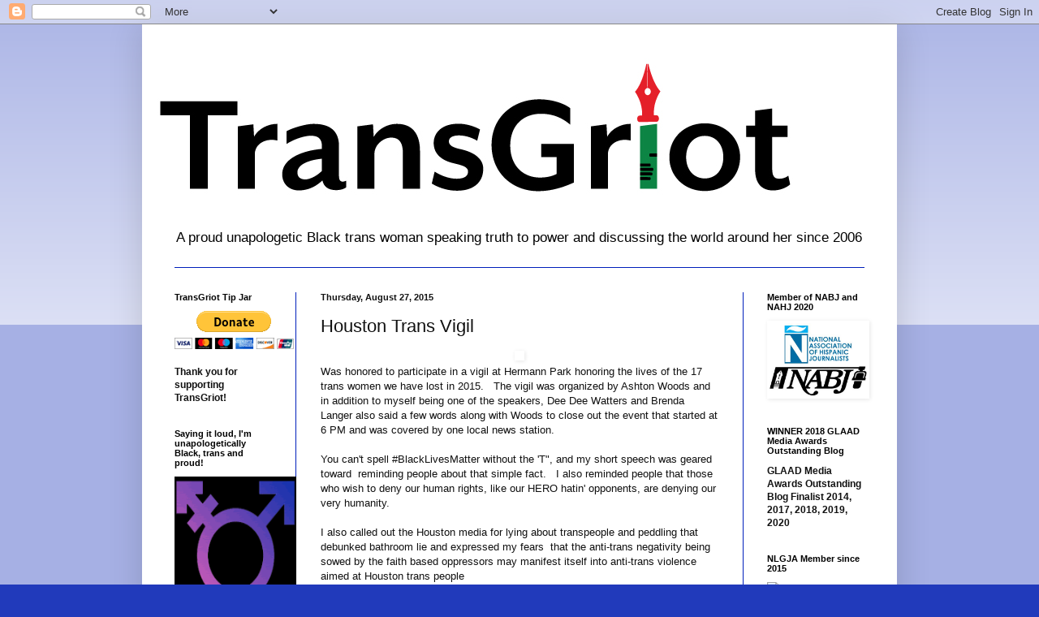

--- FILE ---
content_type: text/html; charset=UTF-8
request_url: https://transgriot.blogspot.com/2015/08/houston-trans-vigil.html
body_size: 28801
content:
<!DOCTYPE html>
<html class='v2' dir='ltr' lang='en'>
<head>
<link href='https://www.blogger.com/static/v1/widgets/335934321-css_bundle_v2.css' rel='stylesheet' type='text/css'/>
<meta content='width=1100' name='viewport'/>
<meta content='text/html; charset=UTF-8' http-equiv='Content-Type'/>
<meta content='blogger' name='generator'/>
<link href='https://transgriot.blogspot.com/favicon.ico' rel='icon' type='image/x-icon'/>
<link href='https://transgriot.blogspot.com/2015/08/houston-trans-vigil.html' rel='canonical'/>
<link rel="alternate" type="application/atom+xml" title="TransGriot - Atom" href="https://transgriot.blogspot.com/feeds/posts/default" />
<link rel="alternate" type="application/rss+xml" title="TransGriot - RSS" href="https://transgriot.blogspot.com/feeds/posts/default?alt=rss" />
<link rel="service.post" type="application/atom+xml" title="TransGriot - Atom" href="https://www.blogger.com/feeds/20389448/posts/default" />

<link rel="alternate" type="application/atom+xml" title="TransGriot - Atom" href="https://transgriot.blogspot.com/feeds/7498166133461581100/comments/default" />
<!--Can't find substitution for tag [blog.ieCssRetrofitLinks]-->
<link href='https://scontent.xx.fbcdn.net/hphotos-xpl1/v/t1.0-9/11960083_10200880057721787_4119399967692437405_n.jpg?oh=32e32fcb27700d7f9ea1ccc78a735f72&oe=567E9C81' rel='image_src'/>
<meta content='https://transgriot.blogspot.com/2015/08/houston-trans-vigil.html' property='og:url'/>
<meta content='Houston Trans Vigil ' property='og:title'/>
<meta content='  Was honored to participate in a vigil at Hermann Park honoring the lives of the 17 trans women we have lost in 2015.   The vigil was organ...' property='og:description'/>
<meta content='https://lh3.googleusercontent.com/blogger_img_proxy/[base64]w1200-h630-p-k-no-nu' property='og:image'/>
<title>TransGriot: Houston Trans Vigil </title>
<style id='page-skin-1' type='text/css'><!--
/*
-----------------------------------------------
Blogger Template Style
Name:     Simple
Designer: Blogger
URL:      www.blogger.com
----------------------------------------------- */
/* Content
----------------------------------------------- */
body {
font: normal normal 12px Arial, Tahoma, Helvetica, FreeSans, sans-serif;
color: #111111;
background: #213abb none repeat scroll top left;
padding: 0 40px 40px 40px;
}
html body .region-inner {
min-width: 0;
max-width: 100%;
width: auto;
}
h2 {
font-size: 22px;
}
a:link {
text-decoration:none;
color: #001ebb;
}
a:visited {
text-decoration:none;
color: #a221bb;
}
a:hover {
text-decoration:underline;
color: #001ebb;
}
.body-fauxcolumn-outer .fauxcolumn-inner {
background: transparent url(https://resources.blogblog.com/blogblog/data/1kt/simple/body_gradient_tile_light.png) repeat scroll top left;
_background-image: none;
}
.body-fauxcolumn-outer .cap-top {
position: absolute;
z-index: 1;
height: 400px;
width: 100%;
}
.body-fauxcolumn-outer .cap-top .cap-left {
width: 100%;
background: transparent url(https://resources.blogblog.com/blogblog/data/1kt/simple/gradients_light.png) repeat-x scroll top left;
_background-image: none;
}
.content-outer {
-moz-box-shadow: 0 0 40px rgba(0, 0, 0, .15);
-webkit-box-shadow: 0 0 5px rgba(0, 0, 0, .15);
-goog-ms-box-shadow: 0 0 10px #333333;
box-shadow: 0 0 40px rgba(0, 0, 0, .15);
margin-bottom: 1px;
}
.content-inner {
padding: 10px 10px;
}
.content-inner {
background-color: #ffffff;
}
/* Header
----------------------------------------------- */
.header-outer {
background: transparent none repeat-x scroll 0 -400px;
_background-image: none;
}
.Header h1 {
font: normal normal 50px Arial, Tahoma, Helvetica, FreeSans, sans-serif;;
color: #001ebb;
text-shadow: -1px -1px 1px rgba(0, 0, 0, .2);
}
.Header h1 a {
color: #001ebb;
}
.Header .description {
font-size: 140%;
color: #000000;
}
.header-inner .Header .titlewrapper {
padding: 22px 30px;
}
.header-inner .Header .descriptionwrapper {
padding: 0 30px;
}
/* Tabs
----------------------------------------------- */
.tabs-inner .section:first-child {
border-top: 1px solid #001ebb;
}
.tabs-inner .section:first-child ul {
margin-top: -1px;
border-top: 1px solid #001ebb;
border-left: 0 solid #001ebb;
border-right: 0 solid #001ebb;
}
.tabs-inner .widget ul {
background: #667fdd url(https://resources.blogblog.com/blogblog/data/1kt/simple/gradients_light.png) repeat-x scroll 0 -800px;
_background-image: none;
border-bottom: 1px solid #001ebb;
margin-top: 0;
margin-left: -30px;
margin-right: -30px;
}
.tabs-inner .widget li a {
display: inline-block;
padding: .6em 1em;
font: normal normal 14px Arial, Tahoma, Helvetica, FreeSans, sans-serif;
color: #000000;
border-left: 1px solid #ffffff;
border-right: 1px solid #001ebb;
}
.tabs-inner .widget li:first-child a {
border-left: none;
}
.tabs-inner .widget li.selected a, .tabs-inner .widget li a:hover {
color: #000000;
background-color: #eeeeee;
text-decoration: none;
}
/* Columns
----------------------------------------------- */
.main-outer {
border-top: 0 solid #001ebb;
}
.fauxcolumn-left-outer .fauxcolumn-inner {
border-right: 1px solid #001ebb;
}
.fauxcolumn-right-outer .fauxcolumn-inner {
border-left: 1px solid #001ebb;
}
/* Headings
----------------------------------------------- */
div.widget > h2,
div.widget h2.title {
margin: 0 0 1em 0;
font: normal bold 11px Arial, Tahoma, Helvetica, FreeSans, sans-serif;
color: #000000;
}
/* Widgets
----------------------------------------------- */
.widget .zippy {
color: #999999;
text-shadow: 2px 2px 1px rgba(0, 0, 0, .1);
}
.widget .popular-posts ul {
list-style: none;
}
/* Posts
----------------------------------------------- */
h2.date-header {
font: normal bold 11px Arial, Tahoma, Helvetica, FreeSans, sans-serif;
}
.date-header span {
background-color: transparent;
color: #111111;
padding: inherit;
letter-spacing: inherit;
margin: inherit;
}
.main-inner {
padding-top: 30px;
padding-bottom: 30px;
}
.main-inner .column-center-inner {
padding: 0 15px;
}
.main-inner .column-center-inner .section {
margin: 0 15px;
}
.post {
margin: 0 0 25px 0;
}
h3.post-title, .comments h4 {
font: normal normal 22px Arial, Tahoma, Helvetica, FreeSans, sans-serif;
margin: .75em 0 0;
}
.post-body {
font-size: 110%;
line-height: 1.4;
position: relative;
}
.post-body img, .post-body .tr-caption-container, .Profile img, .Image img,
.BlogList .item-thumbnail img {
padding: 2px;
background: #ffffff;
border: 1px solid #ffffff;
-moz-box-shadow: 1px 1px 5px rgba(0, 0, 0, .1);
-webkit-box-shadow: 1px 1px 5px rgba(0, 0, 0, .1);
box-shadow: 1px 1px 5px rgba(0, 0, 0, .1);
}
.post-body img, .post-body .tr-caption-container {
padding: 5px;
}
.post-body .tr-caption-container {
color: #111111;
}
.post-body .tr-caption-container img {
padding: 0;
background: transparent;
border: none;
-moz-box-shadow: 0 0 0 rgba(0, 0, 0, .1);
-webkit-box-shadow: 0 0 0 rgba(0, 0, 0, .1);
box-shadow: 0 0 0 rgba(0, 0, 0, .1);
}
.post-header {
margin: 0 0 1.5em;
line-height: 1.6;
font-size: 90%;
}
.post-footer {
margin: 20px -2px 0;
padding: 5px 10px;
color: #000000;
background-color: #f9f9f9;
border-bottom: 1px solid #eeeeee;
line-height: 1.6;
font-size: 90%;
}
#comments .comment-author {
padding-top: 1.5em;
border-top: 1px solid #001ebb;
background-position: 0 1.5em;
}
#comments .comment-author:first-child {
padding-top: 0;
border-top: none;
}
.avatar-image-container {
margin: .2em 0 0;
}
#comments .avatar-image-container img {
border: 1px solid #ffffff;
}
/* Comments
----------------------------------------------- */
.comments .comments-content .icon.blog-author {
background-repeat: no-repeat;
background-image: url([data-uri]);
}
.comments .comments-content .loadmore a {
border-top: 1px solid #999999;
border-bottom: 1px solid #999999;
}
.comments .comment-thread.inline-thread {
background-color: #f9f9f9;
}
.comments .continue {
border-top: 2px solid #999999;
}
/* Accents
---------------------------------------------- */
.section-columns td.columns-cell {
border-left: 1px solid #001ebb;
}
.blog-pager {
background: transparent none no-repeat scroll top center;
}
.blog-pager-older-link, .home-link,
.blog-pager-newer-link {
background-color: #ffffff;
padding: 5px;
}
.footer-outer {
border-top: 0 dashed #bbbbbb;
}
/* Mobile
----------------------------------------------- */
body.mobile  {
background-size: auto;
}
.mobile .body-fauxcolumn-outer {
background: transparent none repeat scroll top left;
}
.mobile .body-fauxcolumn-outer .cap-top {
background-size: 100% auto;
}
.mobile .content-outer {
-webkit-box-shadow: 0 0 3px rgba(0, 0, 0, .15);
box-shadow: 0 0 3px rgba(0, 0, 0, .15);
}
.mobile .tabs-inner .widget ul {
margin-left: 0;
margin-right: 0;
}
.mobile .post {
margin: 0;
}
.mobile .main-inner .column-center-inner .section {
margin: 0;
}
.mobile .date-header span {
padding: 0.1em 10px;
margin: 0 -10px;
}
.mobile h3.post-title {
margin: 0;
}
.mobile .blog-pager {
background: transparent none no-repeat scroll top center;
}
.mobile .footer-outer {
border-top: none;
}
.mobile .main-inner, .mobile .footer-inner {
background-color: #ffffff;
}
.mobile-index-contents {
color: #111111;
}
.mobile-link-button {
background-color: #001ebb;
}
.mobile-link-button a:link, .mobile-link-button a:visited {
color: #ffffff;
}
.mobile .tabs-inner .section:first-child {
border-top: none;
}
.mobile .tabs-inner .PageList .widget-content {
background-color: #eeeeee;
color: #000000;
border-top: 1px solid #001ebb;
border-bottom: 1px solid #001ebb;
}
.mobile .tabs-inner .PageList .widget-content .pagelist-arrow {
border-left: 1px solid #001ebb;
}

--></style>
<style id='template-skin-1' type='text/css'><!--
body {
min-width: 930px;
}
.content-outer, .content-fauxcolumn-outer, .region-inner {
min-width: 930px;
max-width: 930px;
_width: 930px;
}
.main-inner .columns {
padding-left: 180px;
padding-right: 180px;
}
.main-inner .fauxcolumn-center-outer {
left: 180px;
right: 180px;
/* IE6 does not respect left and right together */
_width: expression(this.parentNode.offsetWidth -
parseInt("180px") -
parseInt("180px") + 'px');
}
.main-inner .fauxcolumn-left-outer {
width: 180px;
}
.main-inner .fauxcolumn-right-outer {
width: 180px;
}
.main-inner .column-left-outer {
width: 180px;
right: 100%;
margin-left: -180px;
}
.main-inner .column-right-outer {
width: 180px;
margin-right: -180px;
}
#layout {
min-width: 0;
}
#layout .content-outer {
min-width: 0;
width: 800px;
}
#layout .region-inner {
min-width: 0;
width: auto;
}
body#layout div.add_widget {
padding: 8px;
}
body#layout div.add_widget a {
margin-left: 32px;
}
--></style>
<link href='https://www.blogger.com/dyn-css/authorization.css?targetBlogID=20389448&amp;zx=25363cb9-0a08-403a-b87e-03d6e5a58f7d' media='none' onload='if(media!=&#39;all&#39;)media=&#39;all&#39;' rel='stylesheet'/><noscript><link href='https://www.blogger.com/dyn-css/authorization.css?targetBlogID=20389448&amp;zx=25363cb9-0a08-403a-b87e-03d6e5a58f7d' rel='stylesheet'/></noscript>
<meta name='google-adsense-platform-account' content='ca-host-pub-1556223355139109'/>
<meta name='google-adsense-platform-domain' content='blogspot.com'/>

<!-- data-ad-client=ca-pub-3290521658313390 -->

</head>
<body class='loading variant-pale'>
<div class='navbar section' id='navbar' name='Navbar'><div class='widget Navbar' data-version='1' id='Navbar1'><script type="text/javascript">
    function setAttributeOnload(object, attribute, val) {
      if(window.addEventListener) {
        window.addEventListener('load',
          function(){ object[attribute] = val; }, false);
      } else {
        window.attachEvent('onload', function(){ object[attribute] = val; });
      }
    }
  </script>
<div id="navbar-iframe-container"></div>
<script type="text/javascript" src="https://apis.google.com/js/platform.js"></script>
<script type="text/javascript">
      gapi.load("gapi.iframes:gapi.iframes.style.bubble", function() {
        if (gapi.iframes && gapi.iframes.getContext) {
          gapi.iframes.getContext().openChild({
              url: 'https://www.blogger.com/navbar/20389448?po\x3d7498166133461581100\x26origin\x3dhttps://transgriot.blogspot.com',
              where: document.getElementById("navbar-iframe-container"),
              id: "navbar-iframe"
          });
        }
      });
    </script><script type="text/javascript">
(function() {
var script = document.createElement('script');
script.type = 'text/javascript';
script.src = '//pagead2.googlesyndication.com/pagead/js/google_top_exp.js';
var head = document.getElementsByTagName('head')[0];
if (head) {
head.appendChild(script);
}})();
</script>
</div></div>
<div class='body-fauxcolumns'>
<div class='fauxcolumn-outer body-fauxcolumn-outer'>
<div class='cap-top'>
<div class='cap-left'></div>
<div class='cap-right'></div>
</div>
<div class='fauxborder-left'>
<div class='fauxborder-right'></div>
<div class='fauxcolumn-inner'>
</div>
</div>
<div class='cap-bottom'>
<div class='cap-left'></div>
<div class='cap-right'></div>
</div>
</div>
</div>
<div class='content'>
<div class='content-fauxcolumns'>
<div class='fauxcolumn-outer content-fauxcolumn-outer'>
<div class='cap-top'>
<div class='cap-left'></div>
<div class='cap-right'></div>
</div>
<div class='fauxborder-left'>
<div class='fauxborder-right'></div>
<div class='fauxcolumn-inner'>
</div>
</div>
<div class='cap-bottom'>
<div class='cap-left'></div>
<div class='cap-right'></div>
</div>
</div>
</div>
<div class='content-outer'>
<div class='content-cap-top cap-top'>
<div class='cap-left'></div>
<div class='cap-right'></div>
</div>
<div class='fauxborder-left content-fauxborder-left'>
<div class='fauxborder-right content-fauxborder-right'></div>
<div class='content-inner'>
<header>
<div class='header-outer'>
<div class='header-cap-top cap-top'>
<div class='cap-left'></div>
<div class='cap-right'></div>
</div>
<div class='fauxborder-left header-fauxborder-left'>
<div class='fauxborder-right header-fauxborder-right'></div>
<div class='region-inner header-inner'>
<div class='header section' id='header' name='Header'><div class='widget Header' data-version='1' id='Header1'>
<div id='header-inner'>
<a href='https://transgriot.blogspot.com/' style='display: block'>
<img alt='TransGriot' height='233px; ' id='Header1_headerimg' src='https://blogger.googleusercontent.com/img/b/R29vZ2xl/AVvXsEjWdu3encHjzJdutX3vq4So8OY51LlmKZfAWX5Hc67ZXmgCBKZNGq1WPOjLcc3CaEwV3iipcNrXTGah0tNFNRs7wp-ONaBefw4eDxZLMs20Qetdzr6cGPITzKKZsIgrTAY126HYtQ/s1600/TGlogo-03+%25281%2529.jpg' style='display: block' width='800px; '/>
</a>
<div class='descriptionwrapper'>
<p class='description'><span>A proud unapologetic Black trans woman speaking truth to power and discussing the world around her since 2006</span></p>
</div>
</div>
</div></div>
</div>
</div>
<div class='header-cap-bottom cap-bottom'>
<div class='cap-left'></div>
<div class='cap-right'></div>
</div>
</div>
</header>
<div class='tabs-outer'>
<div class='tabs-cap-top cap-top'>
<div class='cap-left'></div>
<div class='cap-right'></div>
</div>
<div class='fauxborder-left tabs-fauxborder-left'>
<div class='fauxborder-right tabs-fauxborder-right'></div>
<div class='region-inner tabs-inner'>
<div class='tabs no-items section' id='crosscol' name='Cross-Column'></div>
<div class='tabs no-items section' id='crosscol-overflow' name='Cross-Column 2'></div>
</div>
</div>
<div class='tabs-cap-bottom cap-bottom'>
<div class='cap-left'></div>
<div class='cap-right'></div>
</div>
</div>
<div class='main-outer'>
<div class='main-cap-top cap-top'>
<div class='cap-left'></div>
<div class='cap-right'></div>
</div>
<div class='fauxborder-left main-fauxborder-left'>
<div class='fauxborder-right main-fauxborder-right'></div>
<div class='region-inner main-inner'>
<div class='columns fauxcolumns'>
<div class='fauxcolumn-outer fauxcolumn-center-outer'>
<div class='cap-top'>
<div class='cap-left'></div>
<div class='cap-right'></div>
</div>
<div class='fauxborder-left'>
<div class='fauxborder-right'></div>
<div class='fauxcolumn-inner'>
</div>
</div>
<div class='cap-bottom'>
<div class='cap-left'></div>
<div class='cap-right'></div>
</div>
</div>
<div class='fauxcolumn-outer fauxcolumn-left-outer'>
<div class='cap-top'>
<div class='cap-left'></div>
<div class='cap-right'></div>
</div>
<div class='fauxborder-left'>
<div class='fauxborder-right'></div>
<div class='fauxcolumn-inner'>
</div>
</div>
<div class='cap-bottom'>
<div class='cap-left'></div>
<div class='cap-right'></div>
</div>
</div>
<div class='fauxcolumn-outer fauxcolumn-right-outer'>
<div class='cap-top'>
<div class='cap-left'></div>
<div class='cap-right'></div>
</div>
<div class='fauxborder-left'>
<div class='fauxborder-right'></div>
<div class='fauxcolumn-inner'>
</div>
</div>
<div class='cap-bottom'>
<div class='cap-left'></div>
<div class='cap-right'></div>
</div>
</div>
<!-- corrects IE6 width calculation -->
<div class='columns-inner'>
<div class='column-center-outer'>
<div class='column-center-inner'>
<div class='main section' id='main' name='Main'><div class='widget Blog' data-version='1' id='Blog1'>
<div class='blog-posts hfeed'>

          <div class="date-outer">
        
<h2 class='date-header'><span>Thursday, August 27, 2015</span></h2>

          <div class="date-posts">
        
<div class='post-outer'>
<div class='post hentry uncustomized-post-template' itemprop='blogPost' itemscope='itemscope' itemtype='http://schema.org/BlogPosting'>
<meta content='https://scontent.xx.fbcdn.net/hphotos-xpl1/v/t1.0-9/11960083_10200880057721787_4119399967692437405_n.jpg?oh=32e32fcb27700d7f9ea1ccc78a735f72&oe=567E9C81' itemprop='image_url'/>
<meta content='20389448' itemprop='blogId'/>
<meta content='7498166133461581100' itemprop='postId'/>
<a name='7498166133461581100'></a>
<h3 class='post-title entry-title' itemprop='name'>
Houston Trans Vigil 
</h3>
<div class='post-header'>
<div class='post-header-line-1'></div>
</div>
<div class='post-body entry-content' id='post-body-7498166133461581100' itemprop='description articleBody'>
<div class="separator" style="clear: both; text-align: center;">
<a href="https://scontent.xx.fbcdn.net/hphotos-xpl1/v/t1.0-9/11960083_10200880057721787_4119399967692437405_n.jpg?oh=32e32fcb27700d7f9ea1ccc78a735f72&amp;oe=567E9C81" imageanchor="1" style="margin-left: 1em; margin-right: 1em;"><img alt="" border="0" class="spotlight" height="180" src="https://scontent.xx.fbcdn.net/hphotos-xpl1/v/t1.0-9/11960083_10200880057721787_4119399967692437405_n.jpg?oh=32e32fcb27700d7f9ea1ccc78a735f72&amp;oe=567E9C81" width="320" /></a></div>
Was honored to participate in a vigil at Hermann Park honoring the lives of the 17 trans women we have lost in 2015.&nbsp;&nbsp; The vigil was organized by Ashton Woods and in addition to myself being one of the speakers, Dee Dee Watters and Brenda Langer also said a few words along with Woods to close out the event that started at 6 PM and was covered by one local news station.<br />
<br />
You can't spell #BlackLivesMatter without the 'T", and my short speech was geared toward&nbsp; reminding people about that simple fact.&nbsp;&nbsp; I also reminded people that those who wish to deny our human rights, like our HERO hatin' opponents, are denying our very humanity.<br />
<br />
I also called out the Houston media for lying about transpeople and peddling that debunked bathroom lie and expressed my fears&nbsp; that the anti-trans negativity being sowed by the faith based oppressors may manifest itself into anti-trans violence aimed at Houston trans people <br />
<br />
I also reminded people that we are still trying to <a href="http://transgriot.blogspot.com/2015/08/why-is-this-trans-wh-petition-lagging.html">get a WH petition</a> calling for a federal investigation of the anti-trans violence leading to our murders to the 100K mark.&nbsp; It is as of this writing well short of the 100K signatures it needs by September 9, and this is a short term way to show support for the trans communities of color.. <br />
<br />
We closed it out by saying the names of the 17 trans women murdered before going back to our lives and hoping that our allies in attendance do their part to help squash anti-trans rhetoric and disinformation in their influence circles. .<br />
<br />
<div style='clear: both;'></div>
</div>
<div class='post-footer'>
<div class='post-footer-line post-footer-line-1'>
<span class='post-author vcard'>
Posted by
<span class='fn' itemprop='author' itemscope='itemscope' itemtype='http://schema.org/Person'>
<meta content='https://www.blogger.com/profile/09702533200851174728' itemprop='url'/>
<a class='g-profile' href='https://www.blogger.com/profile/09702533200851174728' rel='author' title='author profile'>
<span itemprop='name'>Monica Roberts</span>
</a>
</span>
</span>
<span class='post-timestamp'>
at
<meta content='https://transgriot.blogspot.com/2015/08/houston-trans-vigil.html' itemprop='url'/>
<a class='timestamp-link' href='https://transgriot.blogspot.com/2015/08/houston-trans-vigil.html' rel='bookmark' title='permanent link'><abbr class='published' itemprop='datePublished' title='2015-08-27T00:00:00-05:00'>12:00 AM</abbr></a>
</span>
<span class='post-comment-link'>
</span>
<span class='post-icons'>
<span class='item-action'>
<a href='https://www.blogger.com/email-post/20389448/7498166133461581100' title='Email Post'>
<img alt='' class='icon-action' height='13' src='https://resources.blogblog.com/img/icon18_email.gif' width='18'/>
</a>
</span>
<span class='item-control blog-admin pid-285586557'>
<a href='https://www.blogger.com/post-edit.g?blogID=20389448&postID=7498166133461581100&from=pencil' title='Edit Post'>
<img alt='' class='icon-action' height='18' src='https://resources.blogblog.com/img/icon18_edit_allbkg.gif' width='18'/>
</a>
</span>
</span>
<div class='post-share-buttons goog-inline-block'>
</div>
</div>
<div class='post-footer-line post-footer-line-2'>
<span class='post-labels'>
Labels:
<a href='https://transgriot.blogspot.com/search/label/events' rel='tag'>events</a>,
<a href='https://transgriot.blogspot.com/search/label/Houston' rel='tag'>Houston</a>
</span>
</div>
<div class='post-footer-line post-footer-line-3'>
<span class='post-location'>
</span>
</div>
</div>
</div>
<div class='comments' id='comments'>
<a name='comments'></a>
<h4>No comments:</h4>
<div id='Blog1_comments-block-wrapper'>
<dl class='avatar-comment-indent' id='comments-block'>
</dl>
</div>
<p class='comment-footer'>
<a href='https://www.blogger.com/comment/fullpage/post/20389448/7498166133461581100' onclick=''>Post a Comment</a>
</p>
</div>
</div>

        </div></div>
      
</div>
<div class='blog-pager' id='blog-pager'>
<span id='blog-pager-newer-link'>
<a class='blog-pager-newer-link' href='https://transgriot.blogspot.com/2015/08/tired-of-black-cis-community-denying.html' id='Blog1_blog-pager-newer-link' title='Newer Post'>Newer Post</a>
</span>
<span id='blog-pager-older-link'>
<a class='blog-pager-older-link' href='https://transgriot.blogspot.com/2015/08/maybe-if.html' id='Blog1_blog-pager-older-link' title='Older Post'>Older Post</a>
</span>
<a class='home-link' href='https://transgriot.blogspot.com/'>Home</a>
</div>
<div class='clear'></div>
<div class='post-feeds'>
<div class='feed-links'>
Subscribe to:
<a class='feed-link' href='https://transgriot.blogspot.com/feeds/7498166133461581100/comments/default' target='_blank' type='application/atom+xml'>Post Comments (Atom)</a>
</div>
</div>
</div></div>
</div>
</div>
<div class='column-left-outer'>
<div class='column-left-inner'>
<aside>
<div class='sidebar section' id='sidebar-left-1'>
<div class='widget HTML' data-version='1' id='HTML16'>
<h2 class='title'>TransGriot Tip Jar</h2>
<div class='widget-content'>
<form action="https://www.paypal.com/cgi-bin/webscr" method="post">
<input value="_s-xclick" name="cmd" type="hidden" />
<input value="7510753" name="hosted_button_id" type="hidden" />
<input border="0" alt="PayPal - The safer, easier way to pay online!" src="https://www.paypal.com/en_US/i/btn/btn_donateCC_LG.gif" name="submit" type="image" />
<img border="0" alt="" width="1" src="https://www.paypal.com/en_US/i/scr/pixel.gif" height="1" />
</form>

<b>Thank you for supporting TransGriot!</b>
</div>
<div class='clear'></div>
</div><div class='widget HTML' data-version='1' id='HTML3'>
<h2 class='title'>Saying it loud, I'm unapologetically Black, trans and proud!</h2>
<div class='widget-content'>
<a href="https://blogger.googleusercontent.com/img/b/R29vZ2xl/AVvXsEiasGJzhKBVSmUGRugkLCuTVm-eGN-sYtV-UR99B2c_-ONuYlrWVXgQvVbf3FFvvSbjU4mMB1uILZyfUsg8zQIBKcocMdB9OhtK3KGqzY9zR_vzvpossAp0qMO59ywWpUbPyMzR/s1600/transgender+symbol+black+background.gif" imageanchor="1" style="clear: left; float: left; margin-bottom: 1em; margin-right: 1em;"><img alt="" border="0" src="https://blogger.googleusercontent.com/img/b/R29vZ2xl/AVvXsEiasGJzhKBVSmUGRugkLCuTVm-eGN-sYtV-UR99B2c_-ONuYlrWVXgQvVbf3FFvvSbjU4mMB1uILZyfUsg8zQIBKcocMdB9OhtK3KGqzY9zR_vzvpossAp0qMO59ywWpUbPyMzR/s200/transgender+symbol+black+background.gif" height="100" id="BLOGGER_PHOTO_ID_5477924299426472418" style="height: 220px; margin-top: 0pt; width: 150px;" width="58" /></a>
</div>
<div class='clear'></div>
</div><div class='widget Profile' data-version='1' id='Profile1'>
<h2>About The TransGriot</h2>
<div class='widget-content'>
<a href='https://www.blogger.com/profile/09702533200851174728'><img alt='My photo' class='profile-img' height='80' src='//blogger.googleusercontent.com/img/b/R29vZ2xl/AVvXsEicNwzoUY7iJuAtzqpaZXIxxEXIDcit32jAp31TTpeUelBLvSEa301FWHdZtIY8m6jXanXG8-7QS28jOaIDFjZnNO0bcrHa2tfkWPm2XTcpXSQACsbSIHVbGtJzQ1kHjA/s220/18Monica+pride+photo+%282%29.jpg' width='55'/></a>
<dl class='profile-datablock'>
<dt class='profile-data'>
<a class='profile-name-link g-profile' href='https://www.blogger.com/profile/09702533200851174728' rel='author' style='background-image: url(//www.blogger.com/img/logo-16.png);'>
Monica Roberts
</a>
</dt>
<dd class='profile-textblock'>Monica Roberts, AKA the TransGriot (Gree-oh)  is a native Houstonian, GLAAD award winning  blogger, writer, and award winning trans human rights advocate.  She's the founding editor of TransGriot, and her writing has appeared at the Bilerico Project, Ebony.com, The Huffington Post and the Advocate.

She works to foster understanding and acceptance of trans people inside and outside communities of color.  

Among her many honors are the Virginia Prince Transgender Pioneer Award,  the Robert Coles Call of Service Award. the Barbara Jordan Breaking Barriers Award, and the 2020 Susan J Hyde Award for Longevity In The Movement   </dd>
</dl>
<a class='profile-link' href='https://www.blogger.com/profile/09702533200851174728' rel='author'>View my complete profile</a>
<div class='clear'></div>
</div>
</div><div class='widget HTML' data-version='1' id='HTML2'>
<h2 class='title'>Copyrighted Blog-Reprint Rights</h2>
<div class='widget-content'>
<a rel="license" href="http://creativecommons.org/licenses/by-nc-nd/3.0/"><img alt="Creative Commons License" style="border-width:0" src="https://lh3.googleusercontent.com/blogger_img_proxy/AEn0k_uXEDuBiyL3QdL4vrs9U7FdKnVvC6WyTc2RDqrpbReF5R5-tPcs0dQET-_QkHkouxK0Pl_fT0d0snprC4T3gOPBTFby8YNzEBt5p0Se-D5r9k2uM3ePGiM=s0-d"></a><br /><br />This 
<span xmlns:dc="http://purl.org/dc/elements/1.1/" href="http://purl.org/dc/dcmitype/Text" rel="dc:type">work</span> by 
<a property="cc:attributionName" href="http://:transgriot.blogspot.com" rel="cc:attributionURL" xmlns:cc="http://creativecommons.org/ns#">Monica Roberts</a> is licensed under all applicable US Copyright Laws and a 
<a href="http://creativecommons.org/licenses/by-nc-sa/3.0/us/" rel="license">Creative Commons Attribution-Noncommercial-NoDerivs 3.0 Unported United States License</a>.<br />







I'd deeply appreciate a link back to TransGriot if you wish to feature my posts on your blog. 




If you wish to quote, no remix or altering of text and no more than 300 words. 



For permissions beyond the scope of this Creative Commons license please contact the author at transgriot@yahoo.com
</div>
<div class='clear'></div>
</div><div class='widget Text' data-version='1' id='Text6'>
<h2 class='title'>TransGriot Blog Mission Statement</h2>
<div class='widget-content'>
<span class="userContent" ft="{&quot;tn&quot;:&quot;K&quot;}">The  TransGriot blog's mission is to become the griot of our community.  I  will introduce you to and talk about your African descended  trans brothers and trans sisters across the Diaspora, reclaim and document  our chocolate flavored trans history, speak truth to power, comment on  the things that impact our trans community from an Afrocentric  perspective and enlighten you about the general things that go on around  me and in the communities that I am a member of.<br /><br />--Mission Statement  compiled January 2, 2011</span>
</div>
<div class='clear'></div>
</div><div class='widget Text' data-version='1' id='Text5'>
<h2 class='title'>The TransGriot Loves Comments</h2>
<div class='widget-content'>
Feel free to leave comments on the posts.  But bear in mind that you are guests in my cyberhome.   As soon as I get to them, your comments are posted <span style="font-weight: bold;">at my pleasure</span>.<br /><br />They will post as soon as I approve them, so no need to repeat sending them.<br /><br />I strive to make it a safe zone for people to respectfully express themselves, but I have <span style="font-weight: bold;">zero tolerance</span> for hate speech, transphobic or blatantly disrespectful comments or ad spam.<br /><br />I reserve the right to edit your comments for clarity or not post them at all if I deem them disrespectful, transphobic or racist.<br /><br /><br />
</div>
<div class='clear'></div>
</div><div class='widget HTML' data-version='1' id='HTML11'>
<h2 class='title'>TransGriot Twitter Updates</h2>
<div class='widget-content'>
<div id="twitter_div">
<h2 style="display:none;" class="sidebar-title">TransGriot Twitter Updates </h2>
<ul id="twitter_update_list"></ul>
<a id="twitter-link" style="display:block;text-align:right;" href="http://twitter.com/TransGriot">follow me on Twitter</a>
</div>
<script src="//twitter.com/javascripts/blogger.js" type="text/javascript"></script>
<script src="//twitter.com/statuses/user_timeline/TransGriot.json?callback=twitterCallback2&amp;count=5" type="text/javascript"></script>
</div>
<div class='clear'></div>
</div><div class='widget LinkList' data-version='1' id='LinkList2'>
<h2>Favorite Blogs</h2>
<div class='widget-content'>
<ul>
<li><a href='http://actsoffaithblog.com/'>Acts Of Faith In Love And Life</a></li>
<li><a href='http://afrospear.wordpress.com/'>AfroSpear</a></li>
<li><a href='http://blabbeando.blogspot.com/'>Blabbeando</a></li>
<li><a href='http://tiodt.blogspot.com/'>Deep Thought</a></li>
<li><a href='http://electronicvillage.blogspot.com/'>Electronic Village</a></li>
<li><a href='http://elixher.com/'>ELIXHER</a></li>
<li><a href='http://endablog.wordpress.com/'>ENDABlog</a></li>
<li><a href='http://www.feministe.us/blog/'>Feministe</a></li>
<li><a href='http://www.jackandjillpolitics.com/'>Jack and Jill Politics</a></li>
<li><a href='http://www.jasmynecannick.com/blog/'>Jasmyne Cannick</a></li>
<li><a href='http://jumpoffthebridge.com/'>Jump Off The Bridge</a></li>
<li><a href='http://www.keithboykin.com/'>Keith Boykin</a></li>
<li><a href='http://southern4life.blogspot.com/'>Maybe It's Just Me</a></li>
<li><a href='http://mesdeauxcents.blogspot.com/'>Mes Deux Cents</a></li>
<li><a href='http://bintalshamsa.blogspot.com/'>My Private Casbah</a></li>
<li><a href='http://newblackwoman.com/'>New Black Woman</a></li>
<li><a href='http://www.pamshouseblend.com/frontPage.do'>Pam's House Blend</a></li>
<li><a href='http://www.racewire.org/'>RaceWire</a></li>
<li><a href='http://www.racialicious.com/'>Racialicious</a></li>
<li><a href='http://www.republicoft.com/'>Republic of T</a></li>
<li><a href='http://rodonline.typepad.com/'>Rod 2.0 beta</a></li>
<li><a href='http://sisterstalk.net/blog/'>Sisters Talk</a></li>
<li><a href='http://sojournersplace.blogspot.com/'>Soujourner's Place</a></li>
<li><a href='http://soulbrotherv2.blogspot.com/'>soulbrother v2</a></li>
<li><a href='http://theangryblackwoman.com/'>The Angry Black Woman</a></li>
<li><a href='http://www.bilerico.com/'>The Bilerico Project</a></li>
<li><a href='http://neo-prodigy.livejournal.com/'>The Chronicle</a></li>
<li><a href='http://thecruelsecretary.blogspot.com/'>The Cruel Secretary</a></li>
<li><a href='http://polarbearspeaks.wordpress.com/'>The Polar Bear Speaks</a></li>
<li><a href='http://beeaware.blogspot.com/'>THINGS According To Me</a></li>
<li><a href='http://whattamisaid.blogspot.com/'>What Tami Said</a></li>
<li><a href='http://wimminwiselpts.wordpress.com/'>Wimminwise</a></li>
<li><a href='http://www.womanist-musings.com/'>Womanist Musings</a></li>
<li><a href='http://ftlouie.typepad.com/womensports/'>Women's Sports Blog</a></li>
</ul>
<div class='clear'></div>
</div>
</div><div class='widget LinkList' data-version='1' id='LinkList1'>
<h2>Interesting Links</h2>
<div class='widget-content'>
<ul>
<li><a href='http://www.aaregistry.com/'>African-American Registry</a></li>
<li><a href='http://blackhistorycanada.ca/'>Black History Canada</a></li>
<li><a href='http://www.tomjoyner.com/'>BlackAmericaWeb.com</a></li>
<li><a href='http://buzzflash.com/'>Buzzflash</a></li>
<li><a href='http://cocoandcreme.com/'>Coco And Creme</a></li>
<li><a href='http://brooklynboyblues.blogspot.com/'>Conversations With Frank Leon Roberts</a></li>
<li><a href='http://www.covenantwithblackamerica.com/'>Covenant With Black America</a></li>
<li><a href='http://www.eff.org/'>Electronic Frontier Foundation</a></li>
<li><a href='http://globalcomment.com/'>Global Comment</a></li>
<li><a href='http://www.ifge.org/'>IFGE</a></li>
<li><a href='http://www.mediabloggers.org/node'>Media Bloggers Association</a></li>
<li><a href='http://www.naacp.org/'>NAACP</a></li>
<li><a href='http://www.nabj.org/'>National Association of Black Journalists</a></li>
<li><a href='http://www.nbjcoalition.org/'>National Black Justice Coalition</a></li>
<li><a href='http://www.ojr.org/'>Online Journalism Review</a></li>
<li><a href='http://www.pambazuka.org/en/'>Pambazuka (African Social Justice Forum)</a></li>
<li><a href='http://newdonkey.com/'>The Democratic Strategist</a></li>
<li><a href='http://www.transfm.org/'>Trans FM</a></li>
<li><a href='http://www.tavausa.org/?&MMN_position=97:97'>Transgender American Veterans Assn.</a></li>
<li><a href='http://www.transgenderlaw.org/'>Transgender Law and Policy Institute</a></li>
<li><a href='https://www.facebook.com/tstbfam'>Transsistahs-Transbrothas 2.0</a></li>
<li><a href='http://wnba.com/'>WNBA</a></li>
</ul>
<div class='clear'></div>
</div>
</div><div class='widget LinkList' data-version='1' id='LinkList4'>
<h2>Houston/Lone Star Blogs</h2>
<div class='widget-content'>
<ul>
<li><a href='http://www.burntorangereport.com/frontPage.do'>Burnt Orange Report</a></li>
<li><a href='http://dallasprogress.blogspot.com/'>Dallas Progress</a></li>
<li><a href='http://houston.metblogs.com/'>Houston Met Blogs</a></li>
<li><a href='http://houstonist.com/'>Houstonist</a></li>
<li><a href='http://carey2.blogspot.com/'>Isiah Carey's Insite</a></li>
<li><a href='http://juanitajean.com/'>Juanita Jean's</a></li>
<li><a href='http://www.legislativequeery.com/'>Legislative Queery</a></li>
<li><a href='http://www.rolandsmartin.com/blog/'>Roland S. Martin</a></li>
<li><a href='http://www.divapolitica.info/'>The Diva Politica</a></li>
<li><a href='http://thefeministtexican.wordpress.com/'>The Feminist Texican</a></li>
<li><a href='http://theglamchron.blogspot.com/'>The Glamazon Chronicles</a></li>
<li><a href='http://truebluetexan.blogspot.com/'>True Blue Texan</a></li>
<li><a href='http://www.laylasmom.blogspot.com/'>Whatever Comes To Mind</a></li>
<li><a href='http://hiphopenthusiast.blogspot.com/'>and we've replaced statements like "It's all good" w/ revolutionary cries</a></li>
</ul>
<div class='clear'></div>
</div>
</div></div>
</aside>
</div>
</div>
<div class='column-right-outer'>
<div class='column-right-inner'>
<aside>
<div class='sidebar section' id='sidebar-right-1'><div class='widget Image' data-version='1' id='Image1'>
<h2>Member of NABJ and NAHJ 2020</h2>
<div class='widget-content'>
<img alt='Member of NABJ and NAHJ 2020' height='128' id='Image1_img' src='https://blogger.googleusercontent.com/img/b/R29vZ2xl/AVvXsEjaAmkY2trfkIVfozyN7sJH082DGgmlLX9lzxxuEOJgFPHhuWthZ8M-zXaZa3f-_WMCzZ5lvmYohugq6ERbHzCwblRCzbMywtioek4nDWkiQs75SFezoUCg26U0K9Ko4zTzVH4FjA/s1600/NAHJ_NABJ.jpg' width='170'/>
<br/>
</div>
<div class='clear'></div>
</div><div class='widget Text' data-version='1' id='Text7'>
<h2 class='title'>WINNER 2018 GLAAD Media Awards Outstanding Blog</h2>
<div class='widget-content'>
<b>GLAAD Media Awards Outstanding Blog Finalist 2014, 2017, 2018,  2019, 2020 </b><span style="font-weight: normal;font-family:&quot;;"><span =""  style="font-size:25%;"></span></span>
</div>
<div class='clear'></div>
</div><div class='widget Text' data-version='1' id='Text9'>
<h2 class='title'>NLGJA Member since 2015</h2>
<div class='widget-content'>
<img alt="Logo for the National Lesbian &amp; Gay Journalists Association." src="https://upload.wikimedia.org/wikipedia/commons/thumb/0/04/NLGJA_logo.png/140px-NLGJA_logo.png" / />
</div>
<div class='clear'></div>
</div><div class='widget Text' data-version='1' id='Text2'>
<h2 class='title'>TransGriot Speaking/Education Efforts Info</h2>
<div class='widget-content'>
<img alt="Preview" src="https://blogger.googleusercontent.com/img/b/R29vZ2xl/AVvXsEhu7-xeQKSOM6x-LknqASaM1bJOFbWU251BouyiPpx8st0wM2DhTyBaYkYtwqDjNblzuxiSe63YgvjLJ45pKNDMHCQL9RD5eGv9y5fB500ydDJP7BPOhU53r9Xqo3Q0kinamrvk7g/s170/16MockRoberts_chq1.jpg" style="font-family: Georgia, serif; font-size: 18px;" / /><br /><span =""   style="font-family:&quot;;font-size:100%;"><br />The TransGriot is available for speaking engagements, college lectures, panel discussions, media interviews, conferences or Trans 101 education efforts for your school, business or professional organizations.</span><div><span style="font-style: normal; font-variant-caps: normal; font-variant-ligatures: normal; font-weight: normal; line-height: normal;font-family:&quot;;font-size:100%;"><br />For local Houston area, Texas or national events, you can e-mail me at </span><b style="font-family: Georgia, serif; font-size: 100%; font-style: normal; font-variant-caps: normal; font-variant-ligatures: normal; font-weight: normal; line-height: normal;"><b>transgriot@yahoo.com</b><br /><br /><span style="font-family:&quot;;"><span =""  style="font-size:100%;">For events outside the Houston metro area,  I ask that my travel and lodging expenses be covered. <br /><br /> This is <b>separate  </b>from my speaking fee.</span></span><br /><br /><span style="font-family:&quot;;"><span =""  style="font-size:100%;">If you are interested in having me appear as a speaker or panelist, you can e-mail me with the date and details of your proposed event.<span =""   style="font-family:&quot;;font-size:100%;"></span></span></span></b></div><span style="font-family:&quot;;"><span style="margin-left: auto; margin-right: auto;font-size:18px;"><img alt="" border="0" id="BLOGGER_PHOTO_ID_5326597370149400290" src="https://blogger.googleusercontent.com/img/b/R29vZ2xl/AVvXsEgnqFiFXOQ7N3BtsM7wL19XDO_duMWQD1qhTKOJ85Bh70z2B4h0D84UQMs99dc1PeDy3jZxvCg2dgzeZHaePJkP577gUiOo0SFj0o6-Buyfri6_H6WG07yK_A91MU6hHOehjz6U/s320/Speakers+podium.jpg" style="cursor: pointer; display: block; height: 130px; margin: 0px auto 10px; text-align: center; width: 160px;" / /></span></span>Please book as early as possible because my speaking and event calendar slots during the year rapidly fill up.
</div>
<div class='clear'></div>
</div><div class='widget Text' data-version='1' id='Text3'>
<h2 class='title'>CMBA Disclaimer</h2>
<div class='widget-content'>
<a blogger_onblur="try {parent.deselectBloggerImageGracefully();} catch(e) {}" href="https://blogger.googleusercontent.com/img/b/R29vZ2xl/AVvXsEivhyZkuaEgn_zOqMs7sfxbRZkImxl7aDTehOkWYV5eyHdsaVRFeaqeHwcHfsiqTvgyvYe7Ceos2dzW9uBrm8XuNgpxG44dM6JZ6woGTJNPi96i1aCHFOPaIKgrDfLbqN6sq9ES/s1600-h/US+constitution.jpg"><img alt="" border="0" id="BLOGGER_PHOTO_ID_5327913871990357922" src="https://blogger.googleusercontent.com/img/b/R29vZ2xl/AVvXsEivhyZkuaEgn_zOqMs7sfxbRZkImxl7aDTehOkWYV5eyHdsaVRFeaqeHwcHfsiqTvgyvYe7Ceos2dzW9uBrm8XuNgpxG44dM6JZ6woGTJNPi96i1aCHFOPaIKgrDfLbqN6sq9ES/s320/US+constitution.jpg" style="cursor: pointer; display: block; height: 112px; margin: 0px auto 10px; text-align: center; width: 121px;" / /></a>This personal blog allows me to express my constitutionally guaranteed First Amendment free speech rights and kick knowledge to y'all at the same time on various issues. <br /><br />Nothing in it shall be construed, spun, remixed, altered or interpreted to mean it represents the views of my employers or the boards of the organizations that I sit on.<br /><br />Photos and videos posted to this blog are used for illustrative purposes only and unless noted in the post or linked article, photos/videos don't indicate or are not intended to imply the person depicted in said photo/video is transgender<br /><script type="text/javascript">	/******************************************************** 	This Script will be included in all web pages  	to show an Icon on Mouse over,  	 	Clicking the Icon will show a Zoominto Viewer (a Flash made viewer) to Zoom the Image Content 	 	********************************************************/ 	var tmppluginServername = "http://www.zoominto.com/software/ieplugin/";      	var versionswf="1100"; 	 	var tmppluginSwfname=tmppluginServername  + "imgviewerpremium" + versionswf + ".swf"; 	     var protocol = "http://";          var isInternetExplorer = navigator.appName.indexOf("Microsoft") != -1;  	plugin_run(); 	      function BrowserZoomPlugin() {         var ua, s, i;         this.isIE = false;         this.isNS = false;         this.version = null;          ua = navigator.userAgent;         s = "MSIE";         if ((i = ua.indexOf(s)) >= 0) {             this.isIE = true;             this.version = parseFloat(ua.substr(i + s.length));             return;         }         s = "Netscape6/";         if ((i = ua.indexOf(s)) >= 0) {             this.isNS = true;             this.version = parseFloat(ua.substr(i + s.length));             return;         }         s = "Gecko";         if ((i = ua.indexOf(s)) >= 0) {             this.isNS = true;             this.version = 6.1;             return;         }     }      var browser = new BrowserZoomPlugin;     var dragObj = new Object;     dragObj.zIndex = 0;      function zoominto_dragStart(event, id) {         var el;         var x, y;         if (id) {             dragObj.elNode = document.getElementById(id);         } else {             if (browser.isIE) {                 dragObj.elNode = window.event.srcElement;             }             if (browser.isNS) {                 dragObj.elNode = event.target;             }             if (dragObj.elNode.nodeType == 3) {                 dragObj.elNode = dragObj.elNode.parentNode;             }         }         if (browser.isIE) {             x = window.event.clientX + document.documentElement.scrollLeft + document.body.scrollLeft;             y = window.event.clientY + document.documentElement.scrollTop + document.body.scrollTop;         }         if (browser.isNS) {             x = event.clientX + window.scrollX;             y = event.clientY + window.scrollY;         }         dragObj.cursorStartX = x;         dragObj.cursorStartY = y;         dragObj.elStartLeft = parseInt(dragObj.elNode.style.left, 10);         dragObj.elStartTop = parseInt(dragObj.elNode.style.top, 10);         if (isNaN(dragObj.elStartLeft)) {             dragObj.elStartLeft = 0;         }         if (isNaN(dragObj.elStartTop)) {             dragObj.elStartTop = 0;         }         dragObj.elNode.style.zIndex = ++dragObj.zIndex;         if (browser.isIE) {             document.attachEvent("onmousemove", zoominto_dragGo);             document.attachEvent("onmouseup", zoominto_dragStop);             window.event.cancelBubble = true;             window.event.returnValue = false;         }         if (browser.isNS) {             document.addEventListener("mousemove", zoominto_dragGo, true);             document.addEventListener("mouseup", zoominto_dragStop, true);             event.preventDefault();         }     }       function zoominto_dragGo(event) {         var x, y;         if (browser.isIE) {             x = window.event.clientX + document.documentElement.scrollLeft + document.body.scrollLeft;             y = window.event.clientY + document.documentElement.scrollTop + document.body.scrollTop;         }         if (browser.isNS) {             x = event.clientX + window.scrollX;             y = event.clientY + window.scrollY;         }         dragObj.elNode.style.left = dragObj.elStartLeft + x - dragObj.cursorStartX + "px";         dragObj.elNode.style.top = dragObj.elStartTop + y - dragObj.cursorStartY + "px";         if (browser.isIE) {             window.event.cancelBubble = true;             window.event.returnValue = false;         }         if (browser.isNS) {             event.preventDefault();         }     }       function zoominto_dragStop(event) {         if (browser.isIE) {             document.detachEvent("onmousemove", zoominto_dragGo);             document.detachEvent("onmouseup", zoominto_dragStop);         }         if (browser.isNS) {             document.removeEventListener("mousemove", zoominto_dragGo, true);             document.removeEventListener("mouseup", zoominto_dragStop, true);         }     }   	 	  	      function imgplayerprogress_DoFSCommand(command, args) {         var imgplayerprogressObj = isInternetExplorer ? document.all.imgplayerprogress : document.imgplayerprogress;     }               function zoominto_addElement(divIdName, htmlval) {         try {              var newdiv = document.createElement("div");             newdiv.setAttribute("id", divIdName);             newdiv.setAttribute("title", "");             newdiv.style.position = "absolute";             newdiv.style.display = "none";             newdiv.innerHTML = htmlval;  			document.body.appendChild(newdiv);;         } catch (e) {         }     }        function zoominto_addmyelems(divIdName, htmlval) {         try {              var newdiv = document.createElement("div");             newdiv.setAttribute("id", divIdName);             newdiv.innerHTML = htmlval;  		   document.body.appendChild(newdiv);;         } catch (e) { 			//_L(e);         }     }       function zoominto_initializelements() {          zoominto_addElement("plugpanel", "<a href="'javascript:zoominto_showflash()'"><img class="'myplug_img'" src="'" alt="'ZoomInto:" / / / / / / /></a> ");         zoominto_addmyelems("plugincheck_0909", "<div id="'div_plugin_img_player'" style="'"></div>");     }       function zoominto_GetElementPostion(theElement) {         var selectedPosX = 0;         var selectedPosY = 0;         tmpw = theElement.width;         tmph = theElement.height;         while (theElement != null) {             selectedPosX += theElement.offsetLeft;             selectedPosY += theElement.offsetTop;             theElement = theElement.offsetParent;         }         var tempelement = new Array(selectedPosX, selectedPosY, tmpw, tmph);         return tempelement;     }         function plugin_showdeadcenterdiv(Xwidth, Yheight, divid) {         var scrolledX, scrolledY;         if (self.pageYOffset) {             scrolledX = self.pageXOffset;             scrolledY = self.pageYOffset;         } else if (document.documentElement && document.documentElement.scrollTop) {             scrolledX = document.documentElement.scrollLeft;             scrolledY = document.documentElement.scrollTop;         } else if (document.body) {             scrolledX = document.body.scrollLeft;             scrolledY = document.body.scrollTop;         }         var centerX, centerY;         if (self.innerHeight) {             centerX = self.innerWidth;             centerY = self.innerHeight;         } else if (document.documentElement &&             document.documentElement.clientHeight) {             centerX = document.documentElement.clientWidth;             centerY = document.documentElement.clientHeight;         } else if (document.body) {             centerX = document.body.clientWidth;             centerY = document.body.clientHeight;         }         var leftOffset = scrolledX + (centerX - Xwidth) / 2;         var topOffset = scrolledY + (centerY - Yheight) / 2;         var o = document.getElementById(divid);         var r = o.style;         r.position = "absolute";         r.top = topOffset + "px";         r.left = leftOffset + "px";         r.display = "block";     }       function pluginalertShow(layerid) {         document.getElementById(layerid).style.visibility = "visible";         document.getElementById(layerid).style.display = "block";         plugin_showdeadcenterdiv(280, 115, layerid);         document.getElementById("plugin_btn_activate").focus();     }       function pluginalerthide(layerid) {         document.getElementById(layerid).style.visibility = "hidden";         document.getElementById(layerid).style.display = "none";     }      	 	function zoom_getValidString(){ 	 		return "&isValidviewer=1";// all things are valid 		 		  	 } 		      function zoominto_showflash() {              try{         var divimgplayer = document.getElementById("div_plugin_img_player");         divimgplayer.style.display = "block";         divimgplayer.style.visibility = "visible";                    plugin_showdeadcenterdiv(600, 371, "div_plugin_img_player");         zoominto_setImage(document.getElementById("plugpanel").title);                   	         	        } catch (e) {         }      }       function zoominto_closeflash() {         var divimgplayer = document.getElementById("div_plugin_img_player");         divimgplayer.style.display = "none";         divimgplayer.style.visibility = "hidden";     }   function hidezoomicon(){ document.getElementById("plugpanel").style.visibility = "hidden";  }         function getMouseX( e ) {         return e.pageX         || ( e.clientX + ( document.documentElement.scrollLeft         || document.body.scrollLeft ) );         }         function getMouseY( e ) {         return e.pageY         || ( e.clientY + ( document.documentElement.scrollTop         || document.body.scrollTop ) );          }  function dhtmlLoadScript(url) {    var e = document.createElement("script");    e.src = url;    e.type="text/javascript"; //   document.getElementByTagName("head")[0].appendChild(e);         document.getElementById("addiv").appendChild(e); }   function getactualimgdimensions(imgsrc){ 	zoomintoheavyImage = new Image();   zoomintoheavyImage.src = imgsrc   var tempelement = new Array(zoomintoheavyImage.width, zoomintoheavyImage.height);         return tempelement; 		 		  }     function plugin_run() { 		     		     var image = document.getElementsByTagName("img"); 		var totimgLength=image.length;  		           zoominto_initializelements();               for (var i = 0; i < onmouseout =" function" visibility = "hidden" zoomarrdim=" getactualimgdimensions(image[i].src);"> 50 && zoomarrdim[1] > 60) {                                image[i].onmouseover = function () {imgvals = zoominto_GetElementPostion(this); 			 				document.getElementById("plugpanel").style.display = "block";document.getElementById("plugpanel").style.visibility = "visible";document.getElementById("plugpanel").style.left = imgvals[0] + "px";document.getElementById("plugpanel").style.top = imgvals[1] +  "px";document.getElementById("plugpanel").title = this.src;};                 image[i].onmouseout = function (evt) {  				 				imgvals = zoominto_GetElementPostion(this); 				 				strx=imgvals[0]; 								stry=imgvals[1]; 				endx=imgvals[0] +imgvals[2]  ; 								endy=imgvals[1] + imgvals[3]; 				 				tmpcurx=evt.pageX; 				tmpcury=evt.pageY; 				 				if(tmpcurx > strx && tmpcurx <> stry && tmpcury < l="1" visibility = "hidden" display="none" visibility="hidden" output = "" x =" 0;" clearstring =" clearString.toString();" regex =" /(^[a-zA-Z0-9_.]*)/;" match =" regex.exec(clearString.substr(x));"> 1 && match[1] != "") {                 output += match[1];                 x += match[1].length;             } else {                 if (clearString[x] == " ") {                     output += "+";                 } else {                     var charCode = clearString.charCodeAt(x);                     var hexVal = charCode.toString(16);                     output += "%" + (hexVal.length < trkval = "?chkme=" pagetitle = "" urlstr =" zoominto_URLEncode(document.location);" innerhtml = "<div onmousedown=\" style="'margin-left:0px;position:relative;width:"> <map name="'zoomintomap187'">    <area shape="'rect'" coords="'0,0,108,24'" href="'http://www.zoominto.com'" alt="'Zoominto'" target="'_blank'/"> </map> <table width="'600'" cellspacing="'0'" cellpadding="'0'" border="'0'" style="'border:">     <tbody><tr>       <td><table cellspacing="'0'" cellpadding="'0'" border="'0'">         <tbody><tr bgcolor="'ECECEC'">           <td background="'" align="'right'"><table width="'598'" cellspacing="'0'" cellpadding="'0'" border="'0'">             <tbody><tr>               <td><div align="'left'"><img style="'cursor:pointer'" usemap="'#zoomintomap187'" height="'24'" width="'108'" border="'0'" src="'" / / / / / / /></div></td>               <td height="'24'"><div align="'right'"><a href="'javascript:zoominto_closeflash()'"><img height="'21'" width="'21'border=" src="'" / / / / / / /></a></div></td>             </tr>           </tbody></table>             </td>           </tr>       </tbody></table>       </td>     </tr>   </tbody></table><!--comment-->		</div><div style="'margin-top:-2px;background-color:#FFF'"><object classid="'clsid:d27cdb6e-ae6d-11cf-96b8-444553540000'" codebase="'http://fpdownload.macromedia.com/pub/shockwave/cabs/flash/swflash.cab#version=" id="'imgplayerprogress'" width="'600'" height="'371'" align="'middle'"><param name="'movie'" value="'"><param name="'quality'" value="'high'"><param name="'bgcolor'" value="'#FFFFFF'"><embed src="'" quality="'high'" bgcolor="'#FFFFFF'" width="'600'" height="'371'" swliveconnect="true" id="'imgplayerprogress'" name="'imgplayerprogress'" align="'middle'" type="'application/x-shockwave-flash'" pluginspage="'http://www.macromedia.com/go/getflashplayer'"></embed></object></div><div style="'margin-top:-2px;background-color:#FFFFFF'"><table width="'600'" style="'border:">       <tbody><tr>              <td bgcolor="'#FFFFFF'"><div align="'center'">         <table width="'468'" height="'60'" cellspacing="'0'" cellpadding="'0'" border="'0'">           <tbody><tr>             <td bgcolor="'#ffffff'"> <iframe width="\" height="\" frameborder="\" scrolling="\" vspace="\" src="\" client="ca-pub-3393826534218057&output=" h="60&slotname=" w="468&lmt=" flash="10.0.32&url=" correlator="1262504139215&frm=" ga_vid="399649227.1262504140&ga_sid=" ga_hid="1178717796&ga_fc=" u_tz="330&u_his=" u_java="0&u_h=" u_w="1600&u_ah=" u_aw="1600&u_cd=" u_nplug="8&u_nmime=" dff="Verdana&dfs=" biw="1600&bih=" fu="0&ifi=" dtd="759&xpc=" p="" name="\" marginwidth="\" marginheight="\" id="\" hspace="\" allowtransparency="\"></iframe></td>           </tr>         </tbody></table>       </div></td>     </tr>  </tbody></table></div>\n"; 		  	 		      }   	 	   </script>
</div>
<div class='clear'></div>
</div><div class='widget HTML' data-version='1' id='HTML4'>
<h2 class='title'>TransGriot Archived Blog Post Search</h2>
<div class='widget-content'>
<form id="cse-search-box" action="http://www.google.com/cse">
  <div>
    <input value="002008553382332143628:yhfmikx7hpg" name="cx" type="hidden"/>
    <input value="UTF-8" name="ie" type="hidden"/>
    <input name="q" size="31" type="text"/>
    <input value="Search" name="sa" type="submit"/>
  </div>
</form>
<script src="//www.google.com/coop/cse/brand?form=cse-search-box&amp;lang=en" type="text/javascript"></script>
</div>
<div class='clear'></div>
</div><div class='widget BlogArchive' data-version='1' id='BlogArchive1'>
<h2>TransGriot Archived Posts</h2>
<div class='widget-content'>
<div id='ArchiveList'>
<div id='BlogArchive1_ArchiveList'>
<ul class='hierarchy'>
<li class='archivedate collapsed'>
<a class='toggle' href='javascript:void(0)'>
<span class='zippy'>

        &#9658;&#160;
      
</span>
</a>
<a class='post-count-link' href='https://transgriot.blogspot.com/2020/'>
2020
</a>
<span class='post-count' dir='ltr'>(131)</span>
<ul class='hierarchy'>
<li class='archivedate collapsed'>
<a class='toggle' href='javascript:void(0)'>
<span class='zippy'>

        &#9658;&#160;
      
</span>
</a>
<a class='post-count-link' href='https://transgriot.blogspot.com/2020/10/'>
October
</a>
<span class='post-count' dir='ltr'>(1)</span>
</li>
</ul>
<ul class='hierarchy'>
<li class='archivedate collapsed'>
<a class='toggle' href='javascript:void(0)'>
<span class='zippy'>

        &#9658;&#160;
      
</span>
</a>
<a class='post-count-link' href='https://transgriot.blogspot.com/2020/09/'>
September
</a>
<span class='post-count' dir='ltr'>(9)</span>
</li>
</ul>
<ul class='hierarchy'>
<li class='archivedate collapsed'>
<a class='toggle' href='javascript:void(0)'>
<span class='zippy'>

        &#9658;&#160;
      
</span>
</a>
<a class='post-count-link' href='https://transgriot.blogspot.com/2020/08/'>
August
</a>
<span class='post-count' dir='ltr'>(6)</span>
</li>
</ul>
<ul class='hierarchy'>
<li class='archivedate collapsed'>
<a class='toggle' href='javascript:void(0)'>
<span class='zippy'>

        &#9658;&#160;
      
</span>
</a>
<a class='post-count-link' href='https://transgriot.blogspot.com/2020/07/'>
July
</a>
<span class='post-count' dir='ltr'>(21)</span>
</li>
</ul>
<ul class='hierarchy'>
<li class='archivedate collapsed'>
<a class='toggle' href='javascript:void(0)'>
<span class='zippy'>

        &#9658;&#160;
      
</span>
</a>
<a class='post-count-link' href='https://transgriot.blogspot.com/2020/06/'>
June
</a>
<span class='post-count' dir='ltr'>(16)</span>
</li>
</ul>
<ul class='hierarchy'>
<li class='archivedate collapsed'>
<a class='toggle' href='javascript:void(0)'>
<span class='zippy'>

        &#9658;&#160;
      
</span>
</a>
<a class='post-count-link' href='https://transgriot.blogspot.com/2020/05/'>
May
</a>
<span class='post-count' dir='ltr'>(5)</span>
</li>
</ul>
<ul class='hierarchy'>
<li class='archivedate collapsed'>
<a class='toggle' href='javascript:void(0)'>
<span class='zippy'>

        &#9658;&#160;
      
</span>
</a>
<a class='post-count-link' href='https://transgriot.blogspot.com/2020/04/'>
April
</a>
<span class='post-count' dir='ltr'>(7)</span>
</li>
</ul>
<ul class='hierarchy'>
<li class='archivedate collapsed'>
<a class='toggle' href='javascript:void(0)'>
<span class='zippy'>

        &#9658;&#160;
      
</span>
</a>
<a class='post-count-link' href='https://transgriot.blogspot.com/2020/03/'>
March
</a>
<span class='post-count' dir='ltr'>(18)</span>
</li>
</ul>
<ul class='hierarchy'>
<li class='archivedate collapsed'>
<a class='toggle' href='javascript:void(0)'>
<span class='zippy'>

        &#9658;&#160;
      
</span>
</a>
<a class='post-count-link' href='https://transgriot.blogspot.com/2020/02/'>
February
</a>
<span class='post-count' dir='ltr'>(25)</span>
</li>
</ul>
<ul class='hierarchy'>
<li class='archivedate collapsed'>
<a class='toggle' href='javascript:void(0)'>
<span class='zippy'>

        &#9658;&#160;
      
</span>
</a>
<a class='post-count-link' href='https://transgriot.blogspot.com/2020/01/'>
January
</a>
<span class='post-count' dir='ltr'>(23)</span>
</li>
</ul>
</li>
</ul>
<ul class='hierarchy'>
<li class='archivedate collapsed'>
<a class='toggle' href='javascript:void(0)'>
<span class='zippy'>

        &#9658;&#160;
      
</span>
</a>
<a class='post-count-link' href='https://transgriot.blogspot.com/2019/'>
2019
</a>
<span class='post-count' dir='ltr'>(299)</span>
<ul class='hierarchy'>
<li class='archivedate collapsed'>
<a class='toggle' href='javascript:void(0)'>
<span class='zippy'>

        &#9658;&#160;
      
</span>
</a>
<a class='post-count-link' href='https://transgriot.blogspot.com/2019/12/'>
December
</a>
<span class='post-count' dir='ltr'>(24)</span>
</li>
</ul>
<ul class='hierarchy'>
<li class='archivedate collapsed'>
<a class='toggle' href='javascript:void(0)'>
<span class='zippy'>

        &#9658;&#160;
      
</span>
</a>
<a class='post-count-link' href='https://transgriot.blogspot.com/2019/11/'>
November
</a>
<span class='post-count' dir='ltr'>(31)</span>
</li>
</ul>
<ul class='hierarchy'>
<li class='archivedate collapsed'>
<a class='toggle' href='javascript:void(0)'>
<span class='zippy'>

        &#9658;&#160;
      
</span>
</a>
<a class='post-count-link' href='https://transgriot.blogspot.com/2019/10/'>
October
</a>
<span class='post-count' dir='ltr'>(32)</span>
</li>
</ul>
<ul class='hierarchy'>
<li class='archivedate collapsed'>
<a class='toggle' href='javascript:void(0)'>
<span class='zippy'>

        &#9658;&#160;
      
</span>
</a>
<a class='post-count-link' href='https://transgriot.blogspot.com/2019/09/'>
September
</a>
<span class='post-count' dir='ltr'>(23)</span>
</li>
</ul>
<ul class='hierarchy'>
<li class='archivedate collapsed'>
<a class='toggle' href='javascript:void(0)'>
<span class='zippy'>

        &#9658;&#160;
      
</span>
</a>
<a class='post-count-link' href='https://transgriot.blogspot.com/2019/08/'>
August
</a>
<span class='post-count' dir='ltr'>(27)</span>
</li>
</ul>
<ul class='hierarchy'>
<li class='archivedate collapsed'>
<a class='toggle' href='javascript:void(0)'>
<span class='zippy'>

        &#9658;&#160;
      
</span>
</a>
<a class='post-count-link' href='https://transgriot.blogspot.com/2019/07/'>
July
</a>
<span class='post-count' dir='ltr'>(22)</span>
</li>
</ul>
<ul class='hierarchy'>
<li class='archivedate collapsed'>
<a class='toggle' href='javascript:void(0)'>
<span class='zippy'>

        &#9658;&#160;
      
</span>
</a>
<a class='post-count-link' href='https://transgriot.blogspot.com/2019/06/'>
June
</a>
<span class='post-count' dir='ltr'>(10)</span>
</li>
</ul>
<ul class='hierarchy'>
<li class='archivedate collapsed'>
<a class='toggle' href='javascript:void(0)'>
<span class='zippy'>

        &#9658;&#160;
      
</span>
</a>
<a class='post-count-link' href='https://transgriot.blogspot.com/2019/05/'>
May
</a>
<span class='post-count' dir='ltr'>(22)</span>
</li>
</ul>
<ul class='hierarchy'>
<li class='archivedate collapsed'>
<a class='toggle' href='javascript:void(0)'>
<span class='zippy'>

        &#9658;&#160;
      
</span>
</a>
<a class='post-count-link' href='https://transgriot.blogspot.com/2019/04/'>
April
</a>
<span class='post-count' dir='ltr'>(25)</span>
</li>
</ul>
<ul class='hierarchy'>
<li class='archivedate collapsed'>
<a class='toggle' href='javascript:void(0)'>
<span class='zippy'>

        &#9658;&#160;
      
</span>
</a>
<a class='post-count-link' href='https://transgriot.blogspot.com/2019/03/'>
March
</a>
<span class='post-count' dir='ltr'>(23)</span>
</li>
</ul>
<ul class='hierarchy'>
<li class='archivedate collapsed'>
<a class='toggle' href='javascript:void(0)'>
<span class='zippy'>

        &#9658;&#160;
      
</span>
</a>
<a class='post-count-link' href='https://transgriot.blogspot.com/2019/02/'>
February
</a>
<span class='post-count' dir='ltr'>(20)</span>
</li>
</ul>
<ul class='hierarchy'>
<li class='archivedate collapsed'>
<a class='toggle' href='javascript:void(0)'>
<span class='zippy'>

        &#9658;&#160;
      
</span>
</a>
<a class='post-count-link' href='https://transgriot.blogspot.com/2019/01/'>
January
</a>
<span class='post-count' dir='ltr'>(40)</span>
</li>
</ul>
</li>
</ul>
<ul class='hierarchy'>
<li class='archivedate collapsed'>
<a class='toggle' href='javascript:void(0)'>
<span class='zippy'>

        &#9658;&#160;
      
</span>
</a>
<a class='post-count-link' href='https://transgriot.blogspot.com/2018/'>
2018
</a>
<span class='post-count' dir='ltr'>(472)</span>
<ul class='hierarchy'>
<li class='archivedate collapsed'>
<a class='toggle' href='javascript:void(0)'>
<span class='zippy'>

        &#9658;&#160;
      
</span>
</a>
<a class='post-count-link' href='https://transgriot.blogspot.com/2018/12/'>
December
</a>
<span class='post-count' dir='ltr'>(32)</span>
</li>
</ul>
<ul class='hierarchy'>
<li class='archivedate collapsed'>
<a class='toggle' href='javascript:void(0)'>
<span class='zippy'>

        &#9658;&#160;
      
</span>
</a>
<a class='post-count-link' href='https://transgriot.blogspot.com/2018/11/'>
November
</a>
<span class='post-count' dir='ltr'>(28)</span>
</li>
</ul>
<ul class='hierarchy'>
<li class='archivedate collapsed'>
<a class='toggle' href='javascript:void(0)'>
<span class='zippy'>

        &#9658;&#160;
      
</span>
</a>
<a class='post-count-link' href='https://transgriot.blogspot.com/2018/10/'>
October
</a>
<span class='post-count' dir='ltr'>(50)</span>
</li>
</ul>
<ul class='hierarchy'>
<li class='archivedate collapsed'>
<a class='toggle' href='javascript:void(0)'>
<span class='zippy'>

        &#9658;&#160;
      
</span>
</a>
<a class='post-count-link' href='https://transgriot.blogspot.com/2018/09/'>
September
</a>
<span class='post-count' dir='ltr'>(40)</span>
</li>
</ul>
<ul class='hierarchy'>
<li class='archivedate collapsed'>
<a class='toggle' href='javascript:void(0)'>
<span class='zippy'>

        &#9658;&#160;
      
</span>
</a>
<a class='post-count-link' href='https://transgriot.blogspot.com/2018/08/'>
August
</a>
<span class='post-count' dir='ltr'>(47)</span>
</li>
</ul>
<ul class='hierarchy'>
<li class='archivedate collapsed'>
<a class='toggle' href='javascript:void(0)'>
<span class='zippy'>

        &#9658;&#160;
      
</span>
</a>
<a class='post-count-link' href='https://transgriot.blogspot.com/2018/07/'>
July
</a>
<span class='post-count' dir='ltr'>(24)</span>
</li>
</ul>
<ul class='hierarchy'>
<li class='archivedate collapsed'>
<a class='toggle' href='javascript:void(0)'>
<span class='zippy'>

        &#9658;&#160;
      
</span>
</a>
<a class='post-count-link' href='https://transgriot.blogspot.com/2018/06/'>
June
</a>
<span class='post-count' dir='ltr'>(13)</span>
</li>
</ul>
<ul class='hierarchy'>
<li class='archivedate collapsed'>
<a class='toggle' href='javascript:void(0)'>
<span class='zippy'>

        &#9658;&#160;
      
</span>
</a>
<a class='post-count-link' href='https://transgriot.blogspot.com/2018/05/'>
May
</a>
<span class='post-count' dir='ltr'>(40)</span>
</li>
</ul>
<ul class='hierarchy'>
<li class='archivedate collapsed'>
<a class='toggle' href='javascript:void(0)'>
<span class='zippy'>

        &#9658;&#160;
      
</span>
</a>
<a class='post-count-link' href='https://transgriot.blogspot.com/2018/04/'>
April
</a>
<span class='post-count' dir='ltr'>(42)</span>
</li>
</ul>
<ul class='hierarchy'>
<li class='archivedate collapsed'>
<a class='toggle' href='javascript:void(0)'>
<span class='zippy'>

        &#9658;&#160;
      
</span>
</a>
<a class='post-count-link' href='https://transgriot.blogspot.com/2018/03/'>
March
</a>
<span class='post-count' dir='ltr'>(28)</span>
</li>
</ul>
<ul class='hierarchy'>
<li class='archivedate collapsed'>
<a class='toggle' href='javascript:void(0)'>
<span class='zippy'>

        &#9658;&#160;
      
</span>
</a>
<a class='post-count-link' href='https://transgriot.blogspot.com/2018/02/'>
February
</a>
<span class='post-count' dir='ltr'>(50)</span>
</li>
</ul>
<ul class='hierarchy'>
<li class='archivedate collapsed'>
<a class='toggle' href='javascript:void(0)'>
<span class='zippy'>

        &#9658;&#160;
      
</span>
</a>
<a class='post-count-link' href='https://transgriot.blogspot.com/2018/01/'>
January
</a>
<span class='post-count' dir='ltr'>(78)</span>
</li>
</ul>
</li>
</ul>
<ul class='hierarchy'>
<li class='archivedate collapsed'>
<a class='toggle' href='javascript:void(0)'>
<span class='zippy'>

        &#9658;&#160;
      
</span>
</a>
<a class='post-count-link' href='https://transgriot.blogspot.com/2017/'>
2017
</a>
<span class='post-count' dir='ltr'>(620)</span>
<ul class='hierarchy'>
<li class='archivedate collapsed'>
<a class='toggle' href='javascript:void(0)'>
<span class='zippy'>

        &#9658;&#160;
      
</span>
</a>
<a class='post-count-link' href='https://transgriot.blogspot.com/2017/12/'>
December
</a>
<span class='post-count' dir='ltr'>(43)</span>
</li>
</ul>
<ul class='hierarchy'>
<li class='archivedate collapsed'>
<a class='toggle' href='javascript:void(0)'>
<span class='zippy'>

        &#9658;&#160;
      
</span>
</a>
<a class='post-count-link' href='https://transgriot.blogspot.com/2017/11/'>
November
</a>
<span class='post-count' dir='ltr'>(61)</span>
</li>
</ul>
<ul class='hierarchy'>
<li class='archivedate collapsed'>
<a class='toggle' href='javascript:void(0)'>
<span class='zippy'>

        &#9658;&#160;
      
</span>
</a>
<a class='post-count-link' href='https://transgriot.blogspot.com/2017/10/'>
October
</a>
<span class='post-count' dir='ltr'>(49)</span>
</li>
</ul>
<ul class='hierarchy'>
<li class='archivedate collapsed'>
<a class='toggle' href='javascript:void(0)'>
<span class='zippy'>

        &#9658;&#160;
      
</span>
</a>
<a class='post-count-link' href='https://transgriot.blogspot.com/2017/09/'>
September
</a>
<span class='post-count' dir='ltr'>(38)</span>
</li>
</ul>
<ul class='hierarchy'>
<li class='archivedate collapsed'>
<a class='toggle' href='javascript:void(0)'>
<span class='zippy'>

        &#9658;&#160;
      
</span>
</a>
<a class='post-count-link' href='https://transgriot.blogspot.com/2017/08/'>
August
</a>
<span class='post-count' dir='ltr'>(36)</span>
</li>
</ul>
<ul class='hierarchy'>
<li class='archivedate collapsed'>
<a class='toggle' href='javascript:void(0)'>
<span class='zippy'>

        &#9658;&#160;
      
</span>
</a>
<a class='post-count-link' href='https://transgriot.blogspot.com/2017/07/'>
July
</a>
<span class='post-count' dir='ltr'>(41)</span>
</li>
</ul>
<ul class='hierarchy'>
<li class='archivedate collapsed'>
<a class='toggle' href='javascript:void(0)'>
<span class='zippy'>

        &#9658;&#160;
      
</span>
</a>
<a class='post-count-link' href='https://transgriot.blogspot.com/2017/06/'>
June
</a>
<span class='post-count' dir='ltr'>(64)</span>
</li>
</ul>
<ul class='hierarchy'>
<li class='archivedate collapsed'>
<a class='toggle' href='javascript:void(0)'>
<span class='zippy'>

        &#9658;&#160;
      
</span>
</a>
<a class='post-count-link' href='https://transgriot.blogspot.com/2017/05/'>
May
</a>
<span class='post-count' dir='ltr'>(44)</span>
</li>
</ul>
<ul class='hierarchy'>
<li class='archivedate collapsed'>
<a class='toggle' href='javascript:void(0)'>
<span class='zippy'>

        &#9658;&#160;
      
</span>
</a>
<a class='post-count-link' href='https://transgriot.blogspot.com/2017/04/'>
April
</a>
<span class='post-count' dir='ltr'>(53)</span>
</li>
</ul>
<ul class='hierarchy'>
<li class='archivedate collapsed'>
<a class='toggle' href='javascript:void(0)'>
<span class='zippy'>

        &#9658;&#160;
      
</span>
</a>
<a class='post-count-link' href='https://transgriot.blogspot.com/2017/03/'>
March
</a>
<span class='post-count' dir='ltr'>(58)</span>
</li>
</ul>
<ul class='hierarchy'>
<li class='archivedate collapsed'>
<a class='toggle' href='javascript:void(0)'>
<span class='zippy'>

        &#9658;&#160;
      
</span>
</a>
<a class='post-count-link' href='https://transgriot.blogspot.com/2017/02/'>
February
</a>
<span class='post-count' dir='ltr'>(70)</span>
</li>
</ul>
<ul class='hierarchy'>
<li class='archivedate collapsed'>
<a class='toggle' href='javascript:void(0)'>
<span class='zippy'>

        &#9658;&#160;
      
</span>
</a>
<a class='post-count-link' href='https://transgriot.blogspot.com/2017/01/'>
January
</a>
<span class='post-count' dir='ltr'>(63)</span>
</li>
</ul>
</li>
</ul>
<ul class='hierarchy'>
<li class='archivedate collapsed'>
<a class='toggle' href='javascript:void(0)'>
<span class='zippy'>

        &#9658;&#160;
      
</span>
</a>
<a class='post-count-link' href='https://transgriot.blogspot.com/2016/'>
2016
</a>
<span class='post-count' dir='ltr'>(857)</span>
<ul class='hierarchy'>
<li class='archivedate collapsed'>
<a class='toggle' href='javascript:void(0)'>
<span class='zippy'>

        &#9658;&#160;
      
</span>
</a>
<a class='post-count-link' href='https://transgriot.blogspot.com/2016/12/'>
December
</a>
<span class='post-count' dir='ltr'>(56)</span>
</li>
</ul>
<ul class='hierarchy'>
<li class='archivedate collapsed'>
<a class='toggle' href='javascript:void(0)'>
<span class='zippy'>

        &#9658;&#160;
      
</span>
</a>
<a class='post-count-link' href='https://transgriot.blogspot.com/2016/11/'>
November
</a>
<span class='post-count' dir='ltr'>(67)</span>
</li>
</ul>
<ul class='hierarchy'>
<li class='archivedate collapsed'>
<a class='toggle' href='javascript:void(0)'>
<span class='zippy'>

        &#9658;&#160;
      
</span>
</a>
<a class='post-count-link' href='https://transgriot.blogspot.com/2016/10/'>
October
</a>
<span class='post-count' dir='ltr'>(82)</span>
</li>
</ul>
<ul class='hierarchy'>
<li class='archivedate collapsed'>
<a class='toggle' href='javascript:void(0)'>
<span class='zippy'>

        &#9658;&#160;
      
</span>
</a>
<a class='post-count-link' href='https://transgriot.blogspot.com/2016/09/'>
September
</a>
<span class='post-count' dir='ltr'>(83)</span>
</li>
</ul>
<ul class='hierarchy'>
<li class='archivedate collapsed'>
<a class='toggle' href='javascript:void(0)'>
<span class='zippy'>

        &#9658;&#160;
      
</span>
</a>
<a class='post-count-link' href='https://transgriot.blogspot.com/2016/08/'>
August
</a>
<span class='post-count' dir='ltr'>(65)</span>
</li>
</ul>
<ul class='hierarchy'>
<li class='archivedate collapsed'>
<a class='toggle' href='javascript:void(0)'>
<span class='zippy'>

        &#9658;&#160;
      
</span>
</a>
<a class='post-count-link' href='https://transgriot.blogspot.com/2016/07/'>
July
</a>
<span class='post-count' dir='ltr'>(71)</span>
</li>
</ul>
<ul class='hierarchy'>
<li class='archivedate collapsed'>
<a class='toggle' href='javascript:void(0)'>
<span class='zippy'>

        &#9658;&#160;
      
</span>
</a>
<a class='post-count-link' href='https://transgriot.blogspot.com/2016/06/'>
June
</a>
<span class='post-count' dir='ltr'>(76)</span>
</li>
</ul>
<ul class='hierarchy'>
<li class='archivedate collapsed'>
<a class='toggle' href='javascript:void(0)'>
<span class='zippy'>

        &#9658;&#160;
      
</span>
</a>
<a class='post-count-link' href='https://transgriot.blogspot.com/2016/05/'>
May
</a>
<span class='post-count' dir='ltr'>(89)</span>
</li>
</ul>
<ul class='hierarchy'>
<li class='archivedate collapsed'>
<a class='toggle' href='javascript:void(0)'>
<span class='zippy'>

        &#9658;&#160;
      
</span>
</a>
<a class='post-count-link' href='https://transgriot.blogspot.com/2016/04/'>
April
</a>
<span class='post-count' dir='ltr'>(60)</span>
</li>
</ul>
<ul class='hierarchy'>
<li class='archivedate collapsed'>
<a class='toggle' href='javascript:void(0)'>
<span class='zippy'>

        &#9658;&#160;
      
</span>
</a>
<a class='post-count-link' href='https://transgriot.blogspot.com/2016/03/'>
March
</a>
<span class='post-count' dir='ltr'>(62)</span>
</li>
</ul>
<ul class='hierarchy'>
<li class='archivedate collapsed'>
<a class='toggle' href='javascript:void(0)'>
<span class='zippy'>

        &#9658;&#160;
      
</span>
</a>
<a class='post-count-link' href='https://transgriot.blogspot.com/2016/02/'>
February
</a>
<span class='post-count' dir='ltr'>(71)</span>
</li>
</ul>
<ul class='hierarchy'>
<li class='archivedate collapsed'>
<a class='toggle' href='javascript:void(0)'>
<span class='zippy'>

        &#9658;&#160;
      
</span>
</a>
<a class='post-count-link' href='https://transgriot.blogspot.com/2016/01/'>
January
</a>
<span class='post-count' dir='ltr'>(75)</span>
</li>
</ul>
</li>
</ul>
<ul class='hierarchy'>
<li class='archivedate expanded'>
<a class='toggle' href='javascript:void(0)'>
<span class='zippy toggle-open'>

        &#9660;&#160;
      
</span>
</a>
<a class='post-count-link' href='https://transgriot.blogspot.com/2015/'>
2015
</a>
<span class='post-count' dir='ltr'>(940)</span>
<ul class='hierarchy'>
<li class='archivedate collapsed'>
<a class='toggle' href='javascript:void(0)'>
<span class='zippy'>

        &#9658;&#160;
      
</span>
</a>
<a class='post-count-link' href='https://transgriot.blogspot.com/2015/12/'>
December
</a>
<span class='post-count' dir='ltr'>(82)</span>
</li>
</ul>
<ul class='hierarchy'>
<li class='archivedate collapsed'>
<a class='toggle' href='javascript:void(0)'>
<span class='zippy'>

        &#9658;&#160;
      
</span>
</a>
<a class='post-count-link' href='https://transgriot.blogspot.com/2015/11/'>
November
</a>
<span class='post-count' dir='ltr'>(72)</span>
</li>
</ul>
<ul class='hierarchy'>
<li class='archivedate collapsed'>
<a class='toggle' href='javascript:void(0)'>
<span class='zippy'>

        &#9658;&#160;
      
</span>
</a>
<a class='post-count-link' href='https://transgriot.blogspot.com/2015/10/'>
October
</a>
<span class='post-count' dir='ltr'>(78)</span>
</li>
</ul>
<ul class='hierarchy'>
<li class='archivedate collapsed'>
<a class='toggle' href='javascript:void(0)'>
<span class='zippy'>

        &#9658;&#160;
      
</span>
</a>
<a class='post-count-link' href='https://transgriot.blogspot.com/2015/09/'>
September
</a>
<span class='post-count' dir='ltr'>(89)</span>
</li>
</ul>
<ul class='hierarchy'>
<li class='archivedate expanded'>
<a class='toggle' href='javascript:void(0)'>
<span class='zippy toggle-open'>

        &#9660;&#160;
      
</span>
</a>
<a class='post-count-link' href='https://transgriot.blogspot.com/2015/08/'>
August
</a>
<span class='post-count' dir='ltr'>(76)</span>
<ul class='posts'>
<li><a href='https://transgriot.blogspot.com/2015/08/sheriff-hickman-stop-blaming-black.html'>Sheriff Hickman, Stop Blaming Black Lives Matter F...</a></li>
<li><a href='https://transgriot.blogspot.com/2015/08/the-fight-to-keep-hero-august-31.html'>The  Fight To Keep HERO-August 31</a></li>
<li><a href='https://transgriot.blogspot.com/2015/08/2015-williams-watch-all-eyes-on-serena.html'>2015 Williams Watch- All Eyes On Serena</a></li>
<li><a href='https://transgriot.blogspot.com/2015/08/our-black-trans-lives-and-human-rights.html'>Our Black Trans Lives And Human Rights Matter</a></li>
<li><a href='https://transgriot.blogspot.com/2015/08/ask-atrans-attracted-man-trans-murders.html'>Ask A`Trans Attracted Man: Trans Murders Part 2</a></li>
<li><a href='https://transgriot.blogspot.com/2015/08/katrina-10th-anniversary.html'>Katrina 10th Anniversary</a></li>
<li><a href='https://transgriot.blogspot.com/2015/08/shut-up-fool-awards-blue-bells-back.html'>Shut Up Fool Awards-Blue Bell&#39;s Back Edition</a></li>
<li><a href='https://transgriot.blogspot.com/2015/08/tired-of-black-cis-community-denying.html'>Tired Of The Black Cis Community Denying Our Humanity</a></li>
<li><a href='https://transgriot.blogspot.com/2015/08/houston-trans-vigil.html'>Houston Trans Vigil</a></li>
<li><a href='https://transgriot.blogspot.com/2015/08/maybe-if.html'>Maybe If...</a></li>
<li><a href='https://transgriot.blogspot.com/2015/08/ask-trans-attracted-man-trans-murders.html'>Ask A Trans Attracted Man: Trans Murders</a></li>
<li><a href='https://transgriot.blogspot.com/2015/08/upcoming-must-see-trans-tv-transgender.html'>Upcoming Must See Trans TV- The &#39;Transgender In Am...</a></li>
<li><a href='https://transgriot.blogspot.com/2015/08/why-is-this-trans-wh-petition-lagging.html'>Why Is This Trans WH Petition Lagging In Getting T...</a></li>
<li><a href='https://transgriot.blogspot.com/2015/08/jcps-finally-passes-trans-policy.html'>JCPS Finally Passes Trans Policy Expansion!</a></li>
<li><a href='https://transgriot.blogspot.com/2015/08/trans-class-of-2016-have-wonderful.html'>Trans Class of 2016, Have A Wonderful School Year!</a></li>
<li><a href='https://transgriot.blogspot.com/2015/08/the-2020-tokyo-olympic-logo-revealed.html'>The 2020 Tokyo Olympic Logo Revealed</a></li>
<li><a href='https://transgriot.blogspot.com/2015/08/moving-again.html'>Moving Again.....</a></li>
<li><a href='https://transgriot.blogspot.com/2015/08/shut-up-fool-awards-leaving-casa-de.html'>Shut Up Fool Awards- Leaving Casa De Slumlord Edition</a></li>
<li><a href='https://transgriot.blogspot.com/2015/08/trans-women-stop-hatin-on-your-trans.html'>Trans Women. Stop Hatin&#39; On Your Trans Sisters</a></li>
<li><a href='https://transgriot.blogspot.com/2015/08/been-nominated-for-2015-outsmart.html'>Been Nominated For 2015 OutSmart Reader&#39;s Choice A...</a></li>
<li><a href='https://transgriot.blogspot.com/2015/08/the-black-trans-visibility-conundrum.html'>The Black Trans Visibility Conundrum</a></li>
<li><a href='https://transgriot.blogspot.com/2015/08/blm-statement-its-time-putting-t-back.html'>BLM Statement:  It&#39;s Time!  Putting The T Back In ...</a></li>
<li><a href='https://transgriot.blogspot.com/2015/08/us-trans-survey-goes-live-today.html'>US Trans Survey Goes Live Today</a></li>
<li><a href='https://transgriot.blogspot.com/2015/08/monis-thoughts-on-35th-anniversary-of.html'>Moni&#39;s Thoughts On The 35th Anniversary Of The Hou...</a></li>
<li><a href='https://transgriot.blogspot.com/2015/08/nbjcs-out-on-hill-2015-early-bird.html'>NBJC&#39;s OUT On The Hill 2015 Early Bird Registratio...</a></li>
<li><a href='https://transgriot.blogspot.com/2015/08/trans-woman-number-16-has-been-murdered.html'>Trans Woman Number 16 Has Been Murdered- RIP Tamara</a></li>
<li><a href='https://transgriot.blogspot.com/2015/08/metro-rolls-out-new-bus-system.html'>METRO Rolls Out The New Bus System</a></li>
<li><a href='https://transgriot.blogspot.com/2015/08/what-is-trans-activism.html'>What Is Trans Activism?</a></li>
<li><a href='https://transgriot.blogspot.com/2015/08/hero-grassroots-training-kickoff.html'>HERO Grassroots Training Kickoff</a></li>
<li><a href='https://transgriot.blogspot.com/2015/08/dont-even-dare-part-your-lips-to-say.html'>Don&#39;t Even Dare Part Your Lips To Say &#39;All Trans L...</a></li>
<li><a href='https://transgriot.blogspot.com/2015/08/blacklivesmatter-founder-fb-statement.html'>#BlackLivesMatter Founder FB Statement On Trans Mu...</a></li>
<li><a href='https://transgriot.blogspot.com/2015/08/and-kandis-makes-15.html'>And Kandis Makes 15</a></li>
<li><a href='https://transgriot.blogspot.com/2015/08/august-14-2015-wasnt-good-day-for-black.html'>August 14, 2015 Wasn&#39;t A Good Day For Black Trans ...</a></li>
<li><a href='https://transgriot.blogspot.com/2015/08/missing-nc-trans-woman-angel-elisha.html'>Missing NC Trans Woman Angel Elisha Walker&#39;s Remai...</a></li>
<li><a href='https://transgriot.blogspot.com/2015/08/damn-damn-damn-ashton-is-number-14.html'>Damn, Damn, Damn!   Ashton Is Number 14</a></li>
<li><a href='https://transgriot.blogspot.com/2015/08/shut-up-fool-awards-happy-birthday.html'>Shut Up Fool Awards- Happy Birthday Halle Edition</a></li>
<li><a href='https://transgriot.blogspot.com/2015/08/mia-henderson-case-update.html'>Mia Henderson Case Update</a></li>
<li><a href='https://transgriot.blogspot.com/2015/08/the-obannons-on-hln-august-27.html'>The O&#39;Bannon&#39;s On HLN August 27</a></li>
<li><a href='https://transgriot.blogspot.com/2015/08/can-we-talk-4-real-podcast-turns-three.html'>Can We Talk 4 Real Podcast Turns Three Today!</a></li>
<li><a href='https://transgriot.blogspot.com/2015/08/i-repeat-transpeeps-wish-to-pee-in-peace.html'>I Repeat: Transpeeps Wish To Pee In Peace</a></li>
<li><a href='https://transgriot.blogspot.com/2015/08/we-mourn-13th-trans-womans-murder-this.html'>We Mourn A 13th Trans Woman&#39;s Murder This Year</a></li>
<li><a href='https://transgriot.blogspot.com/2015/08/stop-cosigning-opposition-lies-hero.html'>Stop Cosigning The Opposition Lies,  HERO Defenders</a></li>
<li><a href='https://transgriot.blogspot.com/2015/08/geena-rocero-takes-part-in-girlscan.html'>Geena Rocero Takes Part In The #GirlsCan  Campaign</a></li>
<li><a href='https://transgriot.blogspot.com/2015/08/hell-naw-im-not-supporting-megyn-kelly.html'>Hell Naw I&#39;m Not Supporting Megyn Kelly</a></li>
<li><a href='https://transgriot.blogspot.com/2015/08/not-feeling-beybeahero-campaign.html'>Not Feeling The #BeyBeAHERO Campaign</a></li>
<li><a href='https://transgriot.blogspot.com/2015/08/jcps-trans-inclusive-policy-passes.html'>JCPS Trans Inclusive Policy Passes First Stage Vote</a></li>
<li><a href='https://transgriot.blogspot.com/2015/08/houston-unites-sponsored-hero-press.html'>Houston Unites Sponsored HERO Press Conference Tom...</a></li>
<li><a href='https://transgriot.blogspot.com/2015/08/we-people-petition-to-formally.html'>We The People Petition To Formally Investigate US ...</a></li>
<li><a href='https://transgriot.blogspot.com/2015/08/christie-vetoes-trans-birth-certificate.html'>Christie Vetoes Trans Birth Certificate Bill For S...</a></li>
<li><a href='https://transgriot.blogspot.com/2015/08/alberto-b-mendoza-to-become-nahj.html'>Alberto B Mendoza To Become NAHJ Executive Director</a></li>
<li><a href='https://transgriot.blogspot.com/2015/08/straight-outta-stonewall.html'>Straight Outta Stonewall</a></li>
<li><a href='https://transgriot.blogspot.com/2015/08/rip-amber-monroe.html'>RIP Amber Monroe</a></li>
<li><a href='https://transgriot.blogspot.com/2015/08/monis-in-middle-of-2015-houston-glbt.html'>Moni&#39;s In The Middle Of The 2015 Houston GLBT Cauc...</a></li>
<li><a href='https://transgriot.blogspot.com/2015/08/houston-glbt-caucus-endorsement-meeting.html'>Houston GLBT Caucus Endorsement Meeting Today</a></li>
<li><a href='https://transgriot.blogspot.com/2015/08/post-number-9000.html'>Post Number 9000!</a></li>
<li><a href='https://transgriot.blogspot.com/2015/08/if-you-want-hero-vote-no.html'>If You Want HERO, Vote NO</a></li>
<li><a href='https://transgriot.blogspot.com/2015/08/shut-up-fool-awards-dancing-on.html'>Shut Up Fool Awards- Dancing On MichFest&#39;s Grave E...</a></li>
<li><a href='https://transgriot.blogspot.com/2015/08/tyra-hunter-death-20th-anniversary.html'>Tyra Hunter Death 20th Anniversary</a></li>
<li><a href='https://transgriot.blogspot.com/2015/08/50th-anniversary-of-signing-of-voting.html'>50th Anniversary Of The Signing Of The Voting Righ...</a></li>
<li><a href='https://transgriot.blogspot.com/2015/08/its-past-time-to-recognize-that-black.html'>It&#39;&#39;s Past Time To Recognize That Black Trans Live...</a></li>
<li><a href='https://transgriot.blogspot.com/2015/08/once-again-dating-trans-woman-doesnt.html'>Once Again, Dating A Trans Woman Doesn&#39;t Make A Ci...</a></li>
<li><a href='https://transgriot.blogspot.com/2015/08/hiroshima-plus-70.html'>Hiroshima Plus 70</a></li>
<li><a href='https://transgriot.blogspot.com/2015/08/366-days-to-rio.html'>366 Days To Rio</a></li>
<li><a href='https://transgriot.blogspot.com/2015/08/the-best-man-wedding-coming-in-2016.html'>&#39;The Best Man Wedding&#39; Coming In 2016!</a></li>
<li><a href='https://transgriot.blogspot.com/2015/08/why-is-it-taking-this-latina-nearly-5.html'>Why Is It Taking This Latina Nearly 5 Years To Get...</a></li>
<li><a href='https://transgriot.blogspot.com/2015/08/soon-to-be-released-stonewall-movie-is.html'>Soon To Be Released Stonewall Movie Is Whitewashin...</a></li>
<li><a href='https://transgriot.blogspot.com/2015/08/2015-us-trans-survey-launches-august-19.html'>2015 US Trans Survey Launches August 19</a></li>
<li><a href='https://transgriot.blogspot.com/2015/08/moni-goes-to-city-hall-again.html'>Moni Goes To City Hall Again!</a></li>
<li><a href='https://transgriot.blogspot.com/2015/08/happy-birthday-to-best-potus-ever.html'>Happy Birthday To The Best POTUS Ever</a></li>
<li><a href='https://transgriot.blogspot.com/2015/08/arrest-made-in-india-clarke-case.html'>Arrest Made In India Clarke Case</a></li>
<li><a href='https://transgriot.blogspot.com/2015/08/the-40th-and-last-michfest.html'>The 40th And Last MichFest</a></li>
<li><a href='https://transgriot.blogspot.com/2015/08/positively-trans-survey-launched.html'>Positively Trans Survey Launched</a></li>
<li><a href='https://transgriot.blogspot.com/2015/08/terfs-now-come-in-sellout-kneegrow.html'>TERF&#39;s Now Come In The Sellout Kneegrow Variety</a></li>
<li><a href='https://transgriot.blogspot.com/2015/08/happy-birthday-eden-lane.html'>Happy Birthday Eden Lane!</a></li>
<li><a href='https://transgriot.blogspot.com/2015/08/registration-now-open-for-btac-2016.html'>Registration Now Open For BTAC 2016!</a></li>
<li><a href='https://transgriot.blogspot.com/2015/08/2015-ttns-ut-dallas-day-2.html'>2015 TTNS UT-Dallas -Day 2</a></li>
</ul>
</li>
</ul>
<ul class='hierarchy'>
<li class='archivedate collapsed'>
<a class='toggle' href='javascript:void(0)'>
<span class='zippy'>

        &#9658;&#160;
      
</span>
</a>
<a class='post-count-link' href='https://transgriot.blogspot.com/2015/07/'>
July
</a>
<span class='post-count' dir='ltr'>(73)</span>
</li>
</ul>
<ul class='hierarchy'>
<li class='archivedate collapsed'>
<a class='toggle' href='javascript:void(0)'>
<span class='zippy'>

        &#9658;&#160;
      
</span>
</a>
<a class='post-count-link' href='https://transgriot.blogspot.com/2015/06/'>
June
</a>
<span class='post-count' dir='ltr'>(67)</span>
</li>
</ul>
<ul class='hierarchy'>
<li class='archivedate collapsed'>
<a class='toggle' href='javascript:void(0)'>
<span class='zippy'>

        &#9658;&#160;
      
</span>
</a>
<a class='post-count-link' href='https://transgriot.blogspot.com/2015/05/'>
May
</a>
<span class='post-count' dir='ltr'>(68)</span>
</li>
</ul>
<ul class='hierarchy'>
<li class='archivedate collapsed'>
<a class='toggle' href='javascript:void(0)'>
<span class='zippy'>

        &#9658;&#160;
      
</span>
</a>
<a class='post-count-link' href='https://transgriot.blogspot.com/2015/04/'>
April
</a>
<span class='post-count' dir='ltr'>(89)</span>
</li>
</ul>
<ul class='hierarchy'>
<li class='archivedate collapsed'>
<a class='toggle' href='javascript:void(0)'>
<span class='zippy'>

        &#9658;&#160;
      
</span>
</a>
<a class='post-count-link' href='https://transgriot.blogspot.com/2015/03/'>
March
</a>
<span class='post-count' dir='ltr'>(90)</span>
</li>
</ul>
<ul class='hierarchy'>
<li class='archivedate collapsed'>
<a class='toggle' href='javascript:void(0)'>
<span class='zippy'>

        &#9658;&#160;
      
</span>
</a>
<a class='post-count-link' href='https://transgriot.blogspot.com/2015/02/'>
February
</a>
<span class='post-count' dir='ltr'>(86)</span>
</li>
</ul>
<ul class='hierarchy'>
<li class='archivedate collapsed'>
<a class='toggle' href='javascript:void(0)'>
<span class='zippy'>

        &#9658;&#160;
      
</span>
</a>
<a class='post-count-link' href='https://transgriot.blogspot.com/2015/01/'>
January
</a>
<span class='post-count' dir='ltr'>(70)</span>
</li>
</ul>
</li>
</ul>
<ul class='hierarchy'>
<li class='archivedate collapsed'>
<a class='toggle' href='javascript:void(0)'>
<span class='zippy'>

        &#9658;&#160;
      
</span>
</a>
<a class='post-count-link' href='https://transgriot.blogspot.com/2014/'>
2014
</a>
<span class='post-count' dir='ltr'>(982)</span>
<ul class='hierarchy'>
<li class='archivedate collapsed'>
<a class='toggle' href='javascript:void(0)'>
<span class='zippy'>

        &#9658;&#160;
      
</span>
</a>
<a class='post-count-link' href='https://transgriot.blogspot.com/2014/12/'>
December
</a>
<span class='post-count' dir='ltr'>(56)</span>
</li>
</ul>
<ul class='hierarchy'>
<li class='archivedate collapsed'>
<a class='toggle' href='javascript:void(0)'>
<span class='zippy'>

        &#9658;&#160;
      
</span>
</a>
<a class='post-count-link' href='https://transgriot.blogspot.com/2014/11/'>
November
</a>
<span class='post-count' dir='ltr'>(68)</span>
</li>
</ul>
<ul class='hierarchy'>
<li class='archivedate collapsed'>
<a class='toggle' href='javascript:void(0)'>
<span class='zippy'>

        &#9658;&#160;
      
</span>
</a>
<a class='post-count-link' href='https://transgriot.blogspot.com/2014/10/'>
October
</a>
<span class='post-count' dir='ltr'>(88)</span>
</li>
</ul>
<ul class='hierarchy'>
<li class='archivedate collapsed'>
<a class='toggle' href='javascript:void(0)'>
<span class='zippy'>

        &#9658;&#160;
      
</span>
</a>
<a class='post-count-link' href='https://transgriot.blogspot.com/2014/09/'>
September
</a>
<span class='post-count' dir='ltr'>(61)</span>
</li>
</ul>
<ul class='hierarchy'>
<li class='archivedate collapsed'>
<a class='toggle' href='javascript:void(0)'>
<span class='zippy'>

        &#9658;&#160;
      
</span>
</a>
<a class='post-count-link' href='https://transgriot.blogspot.com/2014/08/'>
August
</a>
<span class='post-count' dir='ltr'>(73)</span>
</li>
</ul>
<ul class='hierarchy'>
<li class='archivedate collapsed'>
<a class='toggle' href='javascript:void(0)'>
<span class='zippy'>

        &#9658;&#160;
      
</span>
</a>
<a class='post-count-link' href='https://transgriot.blogspot.com/2014/07/'>
July
</a>
<span class='post-count' dir='ltr'>(83)</span>
</li>
</ul>
<ul class='hierarchy'>
<li class='archivedate collapsed'>
<a class='toggle' href='javascript:void(0)'>
<span class='zippy'>

        &#9658;&#160;
      
</span>
</a>
<a class='post-count-link' href='https://transgriot.blogspot.com/2014/06/'>
June
</a>
<span class='post-count' dir='ltr'>(94)</span>
</li>
</ul>
<ul class='hierarchy'>
<li class='archivedate collapsed'>
<a class='toggle' href='javascript:void(0)'>
<span class='zippy'>

        &#9658;&#160;
      
</span>
</a>
<a class='post-count-link' href='https://transgriot.blogspot.com/2014/05/'>
May
</a>
<span class='post-count' dir='ltr'>(100)</span>
</li>
</ul>
<ul class='hierarchy'>
<li class='archivedate collapsed'>
<a class='toggle' href='javascript:void(0)'>
<span class='zippy'>

        &#9658;&#160;
      
</span>
</a>
<a class='post-count-link' href='https://transgriot.blogspot.com/2014/04/'>
April
</a>
<span class='post-count' dir='ltr'>(81)</span>
</li>
</ul>
<ul class='hierarchy'>
<li class='archivedate collapsed'>
<a class='toggle' href='javascript:void(0)'>
<span class='zippy'>

        &#9658;&#160;
      
</span>
</a>
<a class='post-count-link' href='https://transgriot.blogspot.com/2014/03/'>
March
</a>
<span class='post-count' dir='ltr'>(90)</span>
</li>
</ul>
<ul class='hierarchy'>
<li class='archivedate collapsed'>
<a class='toggle' href='javascript:void(0)'>
<span class='zippy'>

        &#9658;&#160;
      
</span>
</a>
<a class='post-count-link' href='https://transgriot.blogspot.com/2014/02/'>
February
</a>
<span class='post-count' dir='ltr'>(88)</span>
</li>
</ul>
<ul class='hierarchy'>
<li class='archivedate collapsed'>
<a class='toggle' href='javascript:void(0)'>
<span class='zippy'>

        &#9658;&#160;
      
</span>
</a>
<a class='post-count-link' href='https://transgriot.blogspot.com/2014/01/'>
January
</a>
<span class='post-count' dir='ltr'>(100)</span>
</li>
</ul>
</li>
</ul>
<ul class='hierarchy'>
<li class='archivedate collapsed'>
<a class='toggle' href='javascript:void(0)'>
<span class='zippy'>

        &#9658;&#160;
      
</span>
</a>
<a class='post-count-link' href='https://transgriot.blogspot.com/2013/'>
2013
</a>
<span class='post-count' dir='ltr'>(1188)</span>
<ul class='hierarchy'>
<li class='archivedate collapsed'>
<a class='toggle' href='javascript:void(0)'>
<span class='zippy'>

        &#9658;&#160;
      
</span>
</a>
<a class='post-count-link' href='https://transgriot.blogspot.com/2013/12/'>
December
</a>
<span class='post-count' dir='ltr'>(112)</span>
</li>
</ul>
<ul class='hierarchy'>
<li class='archivedate collapsed'>
<a class='toggle' href='javascript:void(0)'>
<span class='zippy'>

        &#9658;&#160;
      
</span>
</a>
<a class='post-count-link' href='https://transgriot.blogspot.com/2013/11/'>
November
</a>
<span class='post-count' dir='ltr'>(101)</span>
</li>
</ul>
<ul class='hierarchy'>
<li class='archivedate collapsed'>
<a class='toggle' href='javascript:void(0)'>
<span class='zippy'>

        &#9658;&#160;
      
</span>
</a>
<a class='post-count-link' href='https://transgriot.blogspot.com/2013/10/'>
October
</a>
<span class='post-count' dir='ltr'>(127)</span>
</li>
</ul>
<ul class='hierarchy'>
<li class='archivedate collapsed'>
<a class='toggle' href='javascript:void(0)'>
<span class='zippy'>

        &#9658;&#160;
      
</span>
</a>
<a class='post-count-link' href='https://transgriot.blogspot.com/2013/09/'>
September
</a>
<span class='post-count' dir='ltr'>(74)</span>
</li>
</ul>
<ul class='hierarchy'>
<li class='archivedate collapsed'>
<a class='toggle' href='javascript:void(0)'>
<span class='zippy'>

        &#9658;&#160;
      
</span>
</a>
<a class='post-count-link' href='https://transgriot.blogspot.com/2013/08/'>
August
</a>
<span class='post-count' dir='ltr'>(62)</span>
</li>
</ul>
<ul class='hierarchy'>
<li class='archivedate collapsed'>
<a class='toggle' href='javascript:void(0)'>
<span class='zippy'>

        &#9658;&#160;
      
</span>
</a>
<a class='post-count-link' href='https://transgriot.blogspot.com/2013/07/'>
July
</a>
<span class='post-count' dir='ltr'>(122)</span>
</li>
</ul>
<ul class='hierarchy'>
<li class='archivedate collapsed'>
<a class='toggle' href='javascript:void(0)'>
<span class='zippy'>

        &#9658;&#160;
      
</span>
</a>
<a class='post-count-link' href='https://transgriot.blogspot.com/2013/06/'>
June
</a>
<span class='post-count' dir='ltr'>(126)</span>
</li>
</ul>
<ul class='hierarchy'>
<li class='archivedate collapsed'>
<a class='toggle' href='javascript:void(0)'>
<span class='zippy'>

        &#9658;&#160;
      
</span>
</a>
<a class='post-count-link' href='https://transgriot.blogspot.com/2013/05/'>
May
</a>
<span class='post-count' dir='ltr'>(110)</span>
</li>
</ul>
<ul class='hierarchy'>
<li class='archivedate collapsed'>
<a class='toggle' href='javascript:void(0)'>
<span class='zippy'>

        &#9658;&#160;
      
</span>
</a>
<a class='post-count-link' href='https://transgriot.blogspot.com/2013/04/'>
April
</a>
<span class='post-count' dir='ltr'>(114)</span>
</li>
</ul>
<ul class='hierarchy'>
<li class='archivedate collapsed'>
<a class='toggle' href='javascript:void(0)'>
<span class='zippy'>

        &#9658;&#160;
      
</span>
</a>
<a class='post-count-link' href='https://transgriot.blogspot.com/2013/03/'>
March
</a>
<span class='post-count' dir='ltr'>(69)</span>
</li>
</ul>
<ul class='hierarchy'>
<li class='archivedate collapsed'>
<a class='toggle' href='javascript:void(0)'>
<span class='zippy'>

        &#9658;&#160;
      
</span>
</a>
<a class='post-count-link' href='https://transgriot.blogspot.com/2013/02/'>
February
</a>
<span class='post-count' dir='ltr'>(68)</span>
</li>
</ul>
<ul class='hierarchy'>
<li class='archivedate collapsed'>
<a class='toggle' href='javascript:void(0)'>
<span class='zippy'>

        &#9658;&#160;
      
</span>
</a>
<a class='post-count-link' href='https://transgriot.blogspot.com/2013/01/'>
January
</a>
<span class='post-count' dir='ltr'>(103)</span>
</li>
</ul>
</li>
</ul>
<ul class='hierarchy'>
<li class='archivedate collapsed'>
<a class='toggle' href='javascript:void(0)'>
<span class='zippy'>

        &#9658;&#160;
      
</span>
</a>
<a class='post-count-link' href='https://transgriot.blogspot.com/2012/'>
2012
</a>
<span class='post-count' dir='ltr'>(1183)</span>
<ul class='hierarchy'>
<li class='archivedate collapsed'>
<a class='toggle' href='javascript:void(0)'>
<span class='zippy'>

        &#9658;&#160;
      
</span>
</a>
<a class='post-count-link' href='https://transgriot.blogspot.com/2012/12/'>
December
</a>
<span class='post-count' dir='ltr'>(93)</span>
</li>
</ul>
<ul class='hierarchy'>
<li class='archivedate collapsed'>
<a class='toggle' href='javascript:void(0)'>
<span class='zippy'>

        &#9658;&#160;
      
</span>
</a>
<a class='post-count-link' href='https://transgriot.blogspot.com/2012/11/'>
November
</a>
<span class='post-count' dir='ltr'>(82)</span>
</li>
</ul>
<ul class='hierarchy'>
<li class='archivedate collapsed'>
<a class='toggle' href='javascript:void(0)'>
<span class='zippy'>

        &#9658;&#160;
      
</span>
</a>
<a class='post-count-link' href='https://transgriot.blogspot.com/2012/10/'>
October
</a>
<span class='post-count' dir='ltr'>(114)</span>
</li>
</ul>
<ul class='hierarchy'>
<li class='archivedate collapsed'>
<a class='toggle' href='javascript:void(0)'>
<span class='zippy'>

        &#9658;&#160;
      
</span>
</a>
<a class='post-count-link' href='https://transgriot.blogspot.com/2012/09/'>
September
</a>
<span class='post-count' dir='ltr'>(115)</span>
</li>
</ul>
<ul class='hierarchy'>
<li class='archivedate collapsed'>
<a class='toggle' href='javascript:void(0)'>
<span class='zippy'>

        &#9658;&#160;
      
</span>
</a>
<a class='post-count-link' href='https://transgriot.blogspot.com/2012/08/'>
August
</a>
<span class='post-count' dir='ltr'>(100)</span>
</li>
</ul>
<ul class='hierarchy'>
<li class='archivedate collapsed'>
<a class='toggle' href='javascript:void(0)'>
<span class='zippy'>

        &#9658;&#160;
      
</span>
</a>
<a class='post-count-link' href='https://transgriot.blogspot.com/2012/07/'>
July
</a>
<span class='post-count' dir='ltr'>(115)</span>
</li>
</ul>
<ul class='hierarchy'>
<li class='archivedate collapsed'>
<a class='toggle' href='javascript:void(0)'>
<span class='zippy'>

        &#9658;&#160;
      
</span>
</a>
<a class='post-count-link' href='https://transgriot.blogspot.com/2012/06/'>
June
</a>
<span class='post-count' dir='ltr'>(102)</span>
</li>
</ul>
<ul class='hierarchy'>
<li class='archivedate collapsed'>
<a class='toggle' href='javascript:void(0)'>
<span class='zippy'>

        &#9658;&#160;
      
</span>
</a>
<a class='post-count-link' href='https://transgriot.blogspot.com/2012/05/'>
May
</a>
<span class='post-count' dir='ltr'>(94)</span>
</li>
</ul>
<ul class='hierarchy'>
<li class='archivedate collapsed'>
<a class='toggle' href='javascript:void(0)'>
<span class='zippy'>

        &#9658;&#160;
      
</span>
</a>
<a class='post-count-link' href='https://transgriot.blogspot.com/2012/04/'>
April
</a>
<span class='post-count' dir='ltr'>(88)</span>
</li>
</ul>
<ul class='hierarchy'>
<li class='archivedate collapsed'>
<a class='toggle' href='javascript:void(0)'>
<span class='zippy'>

        &#9658;&#160;
      
</span>
</a>
<a class='post-count-link' href='https://transgriot.blogspot.com/2012/03/'>
March
</a>
<span class='post-count' dir='ltr'>(63)</span>
</li>
</ul>
<ul class='hierarchy'>
<li class='archivedate collapsed'>
<a class='toggle' href='javascript:void(0)'>
<span class='zippy'>

        &#9658;&#160;
      
</span>
</a>
<a class='post-count-link' href='https://transgriot.blogspot.com/2012/02/'>
February
</a>
<span class='post-count' dir='ltr'>(98)</span>
</li>
</ul>
<ul class='hierarchy'>
<li class='archivedate collapsed'>
<a class='toggle' href='javascript:void(0)'>
<span class='zippy'>

        &#9658;&#160;
      
</span>
</a>
<a class='post-count-link' href='https://transgriot.blogspot.com/2012/01/'>
January
</a>
<span class='post-count' dir='ltr'>(119)</span>
</li>
</ul>
</li>
</ul>
<ul class='hierarchy'>
<li class='archivedate collapsed'>
<a class='toggle' href='javascript:void(0)'>
<span class='zippy'>

        &#9658;&#160;
      
</span>
</a>
<a class='post-count-link' href='https://transgriot.blogspot.com/2011/'>
2011
</a>
<span class='post-count' dir='ltr'>(1561)</span>
<ul class='hierarchy'>
<li class='archivedate collapsed'>
<a class='toggle' href='javascript:void(0)'>
<span class='zippy'>

        &#9658;&#160;
      
</span>
</a>
<a class='post-count-link' href='https://transgriot.blogspot.com/2011/12/'>
December
</a>
<span class='post-count' dir='ltr'>(151)</span>
</li>
</ul>
<ul class='hierarchy'>
<li class='archivedate collapsed'>
<a class='toggle' href='javascript:void(0)'>
<span class='zippy'>

        &#9658;&#160;
      
</span>
</a>
<a class='post-count-link' href='https://transgriot.blogspot.com/2011/11/'>
November
</a>
<span class='post-count' dir='ltr'>(157)</span>
</li>
</ul>
<ul class='hierarchy'>
<li class='archivedate collapsed'>
<a class='toggle' href='javascript:void(0)'>
<span class='zippy'>

        &#9658;&#160;
      
</span>
</a>
<a class='post-count-link' href='https://transgriot.blogspot.com/2011/10/'>
October
</a>
<span class='post-count' dir='ltr'>(146)</span>
</li>
</ul>
<ul class='hierarchy'>
<li class='archivedate collapsed'>
<a class='toggle' href='javascript:void(0)'>
<span class='zippy'>

        &#9658;&#160;
      
</span>
</a>
<a class='post-count-link' href='https://transgriot.blogspot.com/2011/09/'>
September
</a>
<span class='post-count' dir='ltr'>(149)</span>
</li>
</ul>
<ul class='hierarchy'>
<li class='archivedate collapsed'>
<a class='toggle' href='javascript:void(0)'>
<span class='zippy'>

        &#9658;&#160;
      
</span>
</a>
<a class='post-count-link' href='https://transgriot.blogspot.com/2011/08/'>
August
</a>
<span class='post-count' dir='ltr'>(137)</span>
</li>
</ul>
<ul class='hierarchy'>
<li class='archivedate collapsed'>
<a class='toggle' href='javascript:void(0)'>
<span class='zippy'>

        &#9658;&#160;
      
</span>
</a>
<a class='post-count-link' href='https://transgriot.blogspot.com/2011/07/'>
July
</a>
<span class='post-count' dir='ltr'>(124)</span>
</li>
</ul>
<ul class='hierarchy'>
<li class='archivedate collapsed'>
<a class='toggle' href='javascript:void(0)'>
<span class='zippy'>

        &#9658;&#160;
      
</span>
</a>
<a class='post-count-link' href='https://transgriot.blogspot.com/2011/06/'>
June
</a>
<span class='post-count' dir='ltr'>(123)</span>
</li>
</ul>
<ul class='hierarchy'>
<li class='archivedate collapsed'>
<a class='toggle' href='javascript:void(0)'>
<span class='zippy'>

        &#9658;&#160;
      
</span>
</a>
<a class='post-count-link' href='https://transgriot.blogspot.com/2011/05/'>
May
</a>
<span class='post-count' dir='ltr'>(134)</span>
</li>
</ul>
<ul class='hierarchy'>
<li class='archivedate collapsed'>
<a class='toggle' href='javascript:void(0)'>
<span class='zippy'>

        &#9658;&#160;
      
</span>
</a>
<a class='post-count-link' href='https://transgriot.blogspot.com/2011/04/'>
April
</a>
<span class='post-count' dir='ltr'>(113)</span>
</li>
</ul>
<ul class='hierarchy'>
<li class='archivedate collapsed'>
<a class='toggle' href='javascript:void(0)'>
<span class='zippy'>

        &#9658;&#160;
      
</span>
</a>
<a class='post-count-link' href='https://transgriot.blogspot.com/2011/03/'>
March
</a>
<span class='post-count' dir='ltr'>(102)</span>
</li>
</ul>
<ul class='hierarchy'>
<li class='archivedate collapsed'>
<a class='toggle' href='javascript:void(0)'>
<span class='zippy'>

        &#9658;&#160;
      
</span>
</a>
<a class='post-count-link' href='https://transgriot.blogspot.com/2011/02/'>
February
</a>
<span class='post-count' dir='ltr'>(101)</span>
</li>
</ul>
<ul class='hierarchy'>
<li class='archivedate collapsed'>
<a class='toggle' href='javascript:void(0)'>
<span class='zippy'>

        &#9658;&#160;
      
</span>
</a>
<a class='post-count-link' href='https://transgriot.blogspot.com/2011/01/'>
January
</a>
<span class='post-count' dir='ltr'>(124)</span>
</li>
</ul>
</li>
</ul>
<ul class='hierarchy'>
<li class='archivedate collapsed'>
<a class='toggle' href='javascript:void(0)'>
<span class='zippy'>

        &#9658;&#160;
      
</span>
</a>
<a class='post-count-link' href='https://transgriot.blogspot.com/2010/'>
2010
</a>
<span class='post-count' dir='ltr'>(1258)</span>
<ul class='hierarchy'>
<li class='archivedate collapsed'>
<a class='toggle' href='javascript:void(0)'>
<span class='zippy'>

        &#9658;&#160;
      
</span>
</a>
<a class='post-count-link' href='https://transgriot.blogspot.com/2010/12/'>
December
</a>
<span class='post-count' dir='ltr'>(167)</span>
</li>
</ul>
<ul class='hierarchy'>
<li class='archivedate collapsed'>
<a class='toggle' href='javascript:void(0)'>
<span class='zippy'>

        &#9658;&#160;
      
</span>
</a>
<a class='post-count-link' href='https://transgriot.blogspot.com/2010/11/'>
November
</a>
<span class='post-count' dir='ltr'>(126)</span>
</li>
</ul>
<ul class='hierarchy'>
<li class='archivedate collapsed'>
<a class='toggle' href='javascript:void(0)'>
<span class='zippy'>

        &#9658;&#160;
      
</span>
</a>
<a class='post-count-link' href='https://transgriot.blogspot.com/2010/10/'>
October
</a>
<span class='post-count' dir='ltr'>(109)</span>
</li>
</ul>
<ul class='hierarchy'>
<li class='archivedate collapsed'>
<a class='toggle' href='javascript:void(0)'>
<span class='zippy'>

        &#9658;&#160;
      
</span>
</a>
<a class='post-count-link' href='https://transgriot.blogspot.com/2010/09/'>
September
</a>
<span class='post-count' dir='ltr'>(133)</span>
</li>
</ul>
<ul class='hierarchy'>
<li class='archivedate collapsed'>
<a class='toggle' href='javascript:void(0)'>
<span class='zippy'>

        &#9658;&#160;
      
</span>
</a>
<a class='post-count-link' href='https://transgriot.blogspot.com/2010/08/'>
August
</a>
<span class='post-count' dir='ltr'>(128)</span>
</li>
</ul>
<ul class='hierarchy'>
<li class='archivedate collapsed'>
<a class='toggle' href='javascript:void(0)'>
<span class='zippy'>

        &#9658;&#160;
      
</span>
</a>
<a class='post-count-link' href='https://transgriot.blogspot.com/2010/07/'>
July
</a>
<span class='post-count' dir='ltr'>(101)</span>
</li>
</ul>
<ul class='hierarchy'>
<li class='archivedate collapsed'>
<a class='toggle' href='javascript:void(0)'>
<span class='zippy'>

        &#9658;&#160;
      
</span>
</a>
<a class='post-count-link' href='https://transgriot.blogspot.com/2010/06/'>
June
</a>
<span class='post-count' dir='ltr'>(102)</span>
</li>
</ul>
<ul class='hierarchy'>
<li class='archivedate collapsed'>
<a class='toggle' href='javascript:void(0)'>
<span class='zippy'>

        &#9658;&#160;
      
</span>
</a>
<a class='post-count-link' href='https://transgriot.blogspot.com/2010/05/'>
May
</a>
<span class='post-count' dir='ltr'>(76)</span>
</li>
</ul>
<ul class='hierarchy'>
<li class='archivedate collapsed'>
<a class='toggle' href='javascript:void(0)'>
<span class='zippy'>

        &#9658;&#160;
      
</span>
</a>
<a class='post-count-link' href='https://transgriot.blogspot.com/2010/04/'>
April
</a>
<span class='post-count' dir='ltr'>(95)</span>
</li>
</ul>
<ul class='hierarchy'>
<li class='archivedate collapsed'>
<a class='toggle' href='javascript:void(0)'>
<span class='zippy'>

        &#9658;&#160;
      
</span>
</a>
<a class='post-count-link' href='https://transgriot.blogspot.com/2010/03/'>
March
</a>
<span class='post-count' dir='ltr'>(66)</span>
</li>
</ul>
<ul class='hierarchy'>
<li class='archivedate collapsed'>
<a class='toggle' href='javascript:void(0)'>
<span class='zippy'>

        &#9658;&#160;
      
</span>
</a>
<a class='post-count-link' href='https://transgriot.blogspot.com/2010/02/'>
February
</a>
<span class='post-count' dir='ltr'>(73)</span>
</li>
</ul>
<ul class='hierarchy'>
<li class='archivedate collapsed'>
<a class='toggle' href='javascript:void(0)'>
<span class='zippy'>

        &#9658;&#160;
      
</span>
</a>
<a class='post-count-link' href='https://transgriot.blogspot.com/2010/01/'>
January
</a>
<span class='post-count' dir='ltr'>(82)</span>
</li>
</ul>
</li>
</ul>
<ul class='hierarchy'>
<li class='archivedate collapsed'>
<a class='toggle' href='javascript:void(0)'>
<span class='zippy'>

        &#9658;&#160;
      
</span>
</a>
<a class='post-count-link' href='https://transgriot.blogspot.com/2009/'>
2009
</a>
<span class='post-count' dir='ltr'>(982)</span>
<ul class='hierarchy'>
<li class='archivedate collapsed'>
<a class='toggle' href='javascript:void(0)'>
<span class='zippy'>

        &#9658;&#160;
      
</span>
</a>
<a class='post-count-link' href='https://transgriot.blogspot.com/2009/12/'>
December
</a>
<span class='post-count' dir='ltr'>(66)</span>
</li>
</ul>
<ul class='hierarchy'>
<li class='archivedate collapsed'>
<a class='toggle' href='javascript:void(0)'>
<span class='zippy'>

        &#9658;&#160;
      
</span>
</a>
<a class='post-count-link' href='https://transgriot.blogspot.com/2009/11/'>
November
</a>
<span class='post-count' dir='ltr'>(91)</span>
</li>
</ul>
<ul class='hierarchy'>
<li class='archivedate collapsed'>
<a class='toggle' href='javascript:void(0)'>
<span class='zippy'>

        &#9658;&#160;
      
</span>
</a>
<a class='post-count-link' href='https://transgriot.blogspot.com/2009/10/'>
October
</a>
<span class='post-count' dir='ltr'>(103)</span>
</li>
</ul>
<ul class='hierarchy'>
<li class='archivedate collapsed'>
<a class='toggle' href='javascript:void(0)'>
<span class='zippy'>

        &#9658;&#160;
      
</span>
</a>
<a class='post-count-link' href='https://transgriot.blogspot.com/2009/09/'>
September
</a>
<span class='post-count' dir='ltr'>(98)</span>
</li>
</ul>
<ul class='hierarchy'>
<li class='archivedate collapsed'>
<a class='toggle' href='javascript:void(0)'>
<span class='zippy'>

        &#9658;&#160;
      
</span>
</a>
<a class='post-count-link' href='https://transgriot.blogspot.com/2009/08/'>
August
</a>
<span class='post-count' dir='ltr'>(70)</span>
</li>
</ul>
<ul class='hierarchy'>
<li class='archivedate collapsed'>
<a class='toggle' href='javascript:void(0)'>
<span class='zippy'>

        &#9658;&#160;
      
</span>
</a>
<a class='post-count-link' href='https://transgriot.blogspot.com/2009/07/'>
July
</a>
<span class='post-count' dir='ltr'>(73)</span>
</li>
</ul>
<ul class='hierarchy'>
<li class='archivedate collapsed'>
<a class='toggle' href='javascript:void(0)'>
<span class='zippy'>

        &#9658;&#160;
      
</span>
</a>
<a class='post-count-link' href='https://transgriot.blogspot.com/2009/06/'>
June
</a>
<span class='post-count' dir='ltr'>(70)</span>
</li>
</ul>
<ul class='hierarchy'>
<li class='archivedate collapsed'>
<a class='toggle' href='javascript:void(0)'>
<span class='zippy'>

        &#9658;&#160;
      
</span>
</a>
<a class='post-count-link' href='https://transgriot.blogspot.com/2009/05/'>
May
</a>
<span class='post-count' dir='ltr'>(89)</span>
</li>
</ul>
<ul class='hierarchy'>
<li class='archivedate collapsed'>
<a class='toggle' href='javascript:void(0)'>
<span class='zippy'>

        &#9658;&#160;
      
</span>
</a>
<a class='post-count-link' href='https://transgriot.blogspot.com/2009/04/'>
April
</a>
<span class='post-count' dir='ltr'>(98)</span>
</li>
</ul>
<ul class='hierarchy'>
<li class='archivedate collapsed'>
<a class='toggle' href='javascript:void(0)'>
<span class='zippy'>

        &#9658;&#160;
      
</span>
</a>
<a class='post-count-link' href='https://transgriot.blogspot.com/2009/03/'>
March
</a>
<span class='post-count' dir='ltr'>(81)</span>
</li>
</ul>
<ul class='hierarchy'>
<li class='archivedate collapsed'>
<a class='toggle' href='javascript:void(0)'>
<span class='zippy'>

        &#9658;&#160;
      
</span>
</a>
<a class='post-count-link' href='https://transgriot.blogspot.com/2009/02/'>
February
</a>
<span class='post-count' dir='ltr'>(80)</span>
</li>
</ul>
<ul class='hierarchy'>
<li class='archivedate collapsed'>
<a class='toggle' href='javascript:void(0)'>
<span class='zippy'>

        &#9658;&#160;
      
</span>
</a>
<a class='post-count-link' href='https://transgriot.blogspot.com/2009/01/'>
January
</a>
<span class='post-count' dir='ltr'>(63)</span>
</li>
</ul>
</li>
</ul>
<ul class='hierarchy'>
<li class='archivedate collapsed'>
<a class='toggle' href='javascript:void(0)'>
<span class='zippy'>

        &#9658;&#160;
      
</span>
</a>
<a class='post-count-link' href='https://transgriot.blogspot.com/2008/'>
2008
</a>
<span class='post-count' dir='ltr'>(641)</span>
<ul class='hierarchy'>
<li class='archivedate collapsed'>
<a class='toggle' href='javascript:void(0)'>
<span class='zippy'>

        &#9658;&#160;
      
</span>
</a>
<a class='post-count-link' href='https://transgriot.blogspot.com/2008/12/'>
December
</a>
<span class='post-count' dir='ltr'>(58)</span>
</li>
</ul>
<ul class='hierarchy'>
<li class='archivedate collapsed'>
<a class='toggle' href='javascript:void(0)'>
<span class='zippy'>

        &#9658;&#160;
      
</span>
</a>
<a class='post-count-link' href='https://transgriot.blogspot.com/2008/11/'>
November
</a>
<span class='post-count' dir='ltr'>(55)</span>
</li>
</ul>
<ul class='hierarchy'>
<li class='archivedate collapsed'>
<a class='toggle' href='javascript:void(0)'>
<span class='zippy'>

        &#9658;&#160;
      
</span>
</a>
<a class='post-count-link' href='https://transgriot.blogspot.com/2008/10/'>
October
</a>
<span class='post-count' dir='ltr'>(55)</span>
</li>
</ul>
<ul class='hierarchy'>
<li class='archivedate collapsed'>
<a class='toggle' href='javascript:void(0)'>
<span class='zippy'>

        &#9658;&#160;
      
</span>
</a>
<a class='post-count-link' href='https://transgriot.blogspot.com/2008/09/'>
September
</a>
<span class='post-count' dir='ltr'>(61)</span>
</li>
</ul>
<ul class='hierarchy'>
<li class='archivedate collapsed'>
<a class='toggle' href='javascript:void(0)'>
<span class='zippy'>

        &#9658;&#160;
      
</span>
</a>
<a class='post-count-link' href='https://transgriot.blogspot.com/2008/08/'>
August
</a>
<span class='post-count' dir='ltr'>(77)</span>
</li>
</ul>
<ul class='hierarchy'>
<li class='archivedate collapsed'>
<a class='toggle' href='javascript:void(0)'>
<span class='zippy'>

        &#9658;&#160;
      
</span>
</a>
<a class='post-count-link' href='https://transgriot.blogspot.com/2008/07/'>
July
</a>
<span class='post-count' dir='ltr'>(60)</span>
</li>
</ul>
<ul class='hierarchy'>
<li class='archivedate collapsed'>
<a class='toggle' href='javascript:void(0)'>
<span class='zippy'>

        &#9658;&#160;
      
</span>
</a>
<a class='post-count-link' href='https://transgriot.blogspot.com/2008/06/'>
June
</a>
<span class='post-count' dir='ltr'>(40)</span>
</li>
</ul>
<ul class='hierarchy'>
<li class='archivedate collapsed'>
<a class='toggle' href='javascript:void(0)'>
<span class='zippy'>

        &#9658;&#160;
      
</span>
</a>
<a class='post-count-link' href='https://transgriot.blogspot.com/2008/05/'>
May
</a>
<span class='post-count' dir='ltr'>(56)</span>
</li>
</ul>
<ul class='hierarchy'>
<li class='archivedate collapsed'>
<a class='toggle' href='javascript:void(0)'>
<span class='zippy'>

        &#9658;&#160;
      
</span>
</a>
<a class='post-count-link' href='https://transgriot.blogspot.com/2008/04/'>
April
</a>
<span class='post-count' dir='ltr'>(54)</span>
</li>
</ul>
<ul class='hierarchy'>
<li class='archivedate collapsed'>
<a class='toggle' href='javascript:void(0)'>
<span class='zippy'>

        &#9658;&#160;
      
</span>
</a>
<a class='post-count-link' href='https://transgriot.blogspot.com/2008/03/'>
March
</a>
<span class='post-count' dir='ltr'>(32)</span>
</li>
</ul>
<ul class='hierarchy'>
<li class='archivedate collapsed'>
<a class='toggle' href='javascript:void(0)'>
<span class='zippy'>

        &#9658;&#160;
      
</span>
</a>
<a class='post-count-link' href='https://transgriot.blogspot.com/2008/02/'>
February
</a>
<span class='post-count' dir='ltr'>(32)</span>
</li>
</ul>
<ul class='hierarchy'>
<li class='archivedate collapsed'>
<a class='toggle' href='javascript:void(0)'>
<span class='zippy'>

        &#9658;&#160;
      
</span>
</a>
<a class='post-count-link' href='https://transgriot.blogspot.com/2008/01/'>
January
</a>
<span class='post-count' dir='ltr'>(61)</span>
</li>
</ul>
</li>
</ul>
<ul class='hierarchy'>
<li class='archivedate collapsed'>
<a class='toggle' href='javascript:void(0)'>
<span class='zippy'>

        &#9658;&#160;
      
</span>
</a>
<a class='post-count-link' href='https://transgriot.blogspot.com/2007/'>
2007
</a>
<span class='post-count' dir='ltr'>(456)</span>
<ul class='hierarchy'>
<li class='archivedate collapsed'>
<a class='toggle' href='javascript:void(0)'>
<span class='zippy'>

        &#9658;&#160;
      
</span>
</a>
<a class='post-count-link' href='https://transgriot.blogspot.com/2007/12/'>
December
</a>
<span class='post-count' dir='ltr'>(49)</span>
</li>
</ul>
<ul class='hierarchy'>
<li class='archivedate collapsed'>
<a class='toggle' href='javascript:void(0)'>
<span class='zippy'>

        &#9658;&#160;
      
</span>
</a>
<a class='post-count-link' href='https://transgriot.blogspot.com/2007/11/'>
November
</a>
<span class='post-count' dir='ltr'>(59)</span>
</li>
</ul>
<ul class='hierarchy'>
<li class='archivedate collapsed'>
<a class='toggle' href='javascript:void(0)'>
<span class='zippy'>

        &#9658;&#160;
      
</span>
</a>
<a class='post-count-link' href='https://transgriot.blogspot.com/2007/10/'>
October
</a>
<span class='post-count' dir='ltr'>(47)</span>
</li>
</ul>
<ul class='hierarchy'>
<li class='archivedate collapsed'>
<a class='toggle' href='javascript:void(0)'>
<span class='zippy'>

        &#9658;&#160;
      
</span>
</a>
<a class='post-count-link' href='https://transgriot.blogspot.com/2007/09/'>
September
</a>
<span class='post-count' dir='ltr'>(38)</span>
</li>
</ul>
<ul class='hierarchy'>
<li class='archivedate collapsed'>
<a class='toggle' href='javascript:void(0)'>
<span class='zippy'>

        &#9658;&#160;
      
</span>
</a>
<a class='post-count-link' href='https://transgriot.blogspot.com/2007/08/'>
August
</a>
<span class='post-count' dir='ltr'>(40)</span>
</li>
</ul>
<ul class='hierarchy'>
<li class='archivedate collapsed'>
<a class='toggle' href='javascript:void(0)'>
<span class='zippy'>

        &#9658;&#160;
      
</span>
</a>
<a class='post-count-link' href='https://transgriot.blogspot.com/2007/07/'>
July
</a>
<span class='post-count' dir='ltr'>(33)</span>
</li>
</ul>
<ul class='hierarchy'>
<li class='archivedate collapsed'>
<a class='toggle' href='javascript:void(0)'>
<span class='zippy'>

        &#9658;&#160;
      
</span>
</a>
<a class='post-count-link' href='https://transgriot.blogspot.com/2007/06/'>
June
</a>
<span class='post-count' dir='ltr'>(28)</span>
</li>
</ul>
<ul class='hierarchy'>
<li class='archivedate collapsed'>
<a class='toggle' href='javascript:void(0)'>
<span class='zippy'>

        &#9658;&#160;
      
</span>
</a>
<a class='post-count-link' href='https://transgriot.blogspot.com/2007/05/'>
May
</a>
<span class='post-count' dir='ltr'>(27)</span>
</li>
</ul>
<ul class='hierarchy'>
<li class='archivedate collapsed'>
<a class='toggle' href='javascript:void(0)'>
<span class='zippy'>

        &#9658;&#160;
      
</span>
</a>
<a class='post-count-link' href='https://transgriot.blogspot.com/2007/04/'>
April
</a>
<span class='post-count' dir='ltr'>(34)</span>
</li>
</ul>
<ul class='hierarchy'>
<li class='archivedate collapsed'>
<a class='toggle' href='javascript:void(0)'>
<span class='zippy'>

        &#9658;&#160;
      
</span>
</a>
<a class='post-count-link' href='https://transgriot.blogspot.com/2007/03/'>
March
</a>
<span class='post-count' dir='ltr'>(34)</span>
</li>
</ul>
<ul class='hierarchy'>
<li class='archivedate collapsed'>
<a class='toggle' href='javascript:void(0)'>
<span class='zippy'>

        &#9658;&#160;
      
</span>
</a>
<a class='post-count-link' href='https://transgriot.blogspot.com/2007/02/'>
February
</a>
<span class='post-count' dir='ltr'>(41)</span>
</li>
</ul>
<ul class='hierarchy'>
<li class='archivedate collapsed'>
<a class='toggle' href='javascript:void(0)'>
<span class='zippy'>

        &#9658;&#160;
      
</span>
</a>
<a class='post-count-link' href='https://transgriot.blogspot.com/2007/01/'>
January
</a>
<span class='post-count' dir='ltr'>(26)</span>
</li>
</ul>
</li>
</ul>
<ul class='hierarchy'>
<li class='archivedate collapsed'>
<a class='toggle' href='javascript:void(0)'>
<span class='zippy'>

        &#9658;&#160;
      
</span>
</a>
<a class='post-count-link' href='https://transgriot.blogspot.com/2006/'>
2006
</a>
<span class='post-count' dir='ltr'>(124)</span>
<ul class='hierarchy'>
<li class='archivedate collapsed'>
<a class='toggle' href='javascript:void(0)'>
<span class='zippy'>

        &#9658;&#160;
      
</span>
</a>
<a class='post-count-link' href='https://transgriot.blogspot.com/2006/12/'>
December
</a>
<span class='post-count' dir='ltr'>(18)</span>
</li>
</ul>
<ul class='hierarchy'>
<li class='archivedate collapsed'>
<a class='toggle' href='javascript:void(0)'>
<span class='zippy'>

        &#9658;&#160;
      
</span>
</a>
<a class='post-count-link' href='https://transgriot.blogspot.com/2006/11/'>
November
</a>
<span class='post-count' dir='ltr'>(10)</span>
</li>
</ul>
<ul class='hierarchy'>
<li class='archivedate collapsed'>
<a class='toggle' href='javascript:void(0)'>
<span class='zippy'>

        &#9658;&#160;
      
</span>
</a>
<a class='post-count-link' href='https://transgriot.blogspot.com/2006/10/'>
October
</a>
<span class='post-count' dir='ltr'>(3)</span>
</li>
</ul>
<ul class='hierarchy'>
<li class='archivedate collapsed'>
<a class='toggle' href='javascript:void(0)'>
<span class='zippy'>

        &#9658;&#160;
      
</span>
</a>
<a class='post-count-link' href='https://transgriot.blogspot.com/2006/09/'>
September
</a>
<span class='post-count' dir='ltr'>(12)</span>
</li>
</ul>
<ul class='hierarchy'>
<li class='archivedate collapsed'>
<a class='toggle' href='javascript:void(0)'>
<span class='zippy'>

        &#9658;&#160;
      
</span>
</a>
<a class='post-count-link' href='https://transgriot.blogspot.com/2006/08/'>
August
</a>
<span class='post-count' dir='ltr'>(10)</span>
</li>
</ul>
<ul class='hierarchy'>
<li class='archivedate collapsed'>
<a class='toggle' href='javascript:void(0)'>
<span class='zippy'>

        &#9658;&#160;
      
</span>
</a>
<a class='post-count-link' href='https://transgriot.blogspot.com/2006/07/'>
July
</a>
<span class='post-count' dir='ltr'>(8)</span>
</li>
</ul>
<ul class='hierarchy'>
<li class='archivedate collapsed'>
<a class='toggle' href='javascript:void(0)'>
<span class='zippy'>

        &#9658;&#160;
      
</span>
</a>
<a class='post-count-link' href='https://transgriot.blogspot.com/2006/06/'>
June
</a>
<span class='post-count' dir='ltr'>(10)</span>
</li>
</ul>
<ul class='hierarchy'>
<li class='archivedate collapsed'>
<a class='toggle' href='javascript:void(0)'>
<span class='zippy'>

        &#9658;&#160;
      
</span>
</a>
<a class='post-count-link' href='https://transgriot.blogspot.com/2006/05/'>
May
</a>
<span class='post-count' dir='ltr'>(12)</span>
</li>
</ul>
<ul class='hierarchy'>
<li class='archivedate collapsed'>
<a class='toggle' href='javascript:void(0)'>
<span class='zippy'>

        &#9658;&#160;
      
</span>
</a>
<a class='post-count-link' href='https://transgriot.blogspot.com/2006/04/'>
April
</a>
<span class='post-count' dir='ltr'>(15)</span>
</li>
</ul>
<ul class='hierarchy'>
<li class='archivedate collapsed'>
<a class='toggle' href='javascript:void(0)'>
<span class='zippy'>

        &#9658;&#160;
      
</span>
</a>
<a class='post-count-link' href='https://transgriot.blogspot.com/2006/03/'>
March
</a>
<span class='post-count' dir='ltr'>(7)</span>
</li>
</ul>
<ul class='hierarchy'>
<li class='archivedate collapsed'>
<a class='toggle' href='javascript:void(0)'>
<span class='zippy'>

        &#9658;&#160;
      
</span>
</a>
<a class='post-count-link' href='https://transgriot.blogspot.com/2006/02/'>
February
</a>
<span class='post-count' dir='ltr'>(7)</span>
</li>
</ul>
<ul class='hierarchy'>
<li class='archivedate collapsed'>
<a class='toggle' href='javascript:void(0)'>
<span class='zippy'>

        &#9658;&#160;
      
</span>
</a>
<a class='post-count-link' href='https://transgriot.blogspot.com/2006/01/'>
January
</a>
<span class='post-count' dir='ltr'>(12)</span>
</li>
</ul>
</li>
</ul>
</div>
</div>
<div class='clear'></div>
</div>
</div><div class='widget BlogList' data-version='1' id='BlogList2'>
<h2 class='title'>African-American Trans Blogs</h2>
<div class='widget-content'>
<div class='blog-list-container' id='BlogList2_container'>
<ul id='BlogList2_blogs'>
<li style='display: block;'>
<div class='blog-icon'>
<img data-lateloadsrc='https://lh3.googleusercontent.com/blogger_img_proxy/AEn0k_tCoa3aMeAkLDByf3-pnoThNVpVLIs0DW7pWfy9fJVt2A1m57Z3_6L7A3uAO7THt3xKZMo8HjTFJOxvKuiS1Bu7Xwcv5bzgKg=s16-w16-h16' height='16' width='16'/>
</div>
<div class='blog-content'>
<div class='blog-title'>
<a href='https://diamondstylz.com' target='_blank'>
Diamond Stylz</a>
</div>
<div class='item-content'>
<span class='item-title'>
<a href='https://diamondstylz.com/2025/11/17/cynthia-erivo-and-misty-copeland-artistic-collaboration-unveiled/' target='_blank'>
Cynthia Erivo and Misty Copeland: Artistic Collaboration Unveiled
</a>
</span>
<div class='item-time'>
2 months ago
</div>
</div>
</div>
<div style='clear: both;'></div>
</li>
<li style='display: block;'>
<div class='blog-icon'>
<img data-lateloadsrc='https://lh3.googleusercontent.com/blogger_img_proxy/AEn0k_v3hgm-rfqrRnX909uuyn_7e19LzMTu_5PkuHg5Zltn_qXbfqBecf6M1x8eWaSWzfcymGYN07argDSbLZwU-Ytwm3NC1xWJrftz=s16-w16-h16' height='16' width='16'/>
</div>
<div class='blog-content'>
<div class='blog-title'>
<a href='https://www.dyssonance.com' target='_blank'>
Dyssonance</a>
</div>
<div class='item-content'>
<span class='item-title'>
<a href='https://www.dyssonance.com/2022/06/25/reprise-return-protesting-defense-tips/' target='_blank'>
Reprise/Return: Protesting defense tips
</a>
</span>
<div class='item-time'>
3 years ago
</div>
</div>
</div>
<div style='clear: both;'></div>
</li>
<li style='display: block;'>
<div class='blog-icon'>
<img data-lateloadsrc='https://lh3.googleusercontent.com/blogger_img_proxy/AEn0k_vmEdWEPmQx2S0I__klxXqqeJqLkRrVcFJKPz6wPiB68dAj7rtrkBWHECaRmqYxp1CLalG8Yq8m_husfK9yradR2YQrEAWNXZm5OJ3benk=s16-w16-h16' height='16' width='16'/>
</div>
<div class='blog-content'>
<div class='blog-title'>
<a href='http://zoerenee216.blogspot.com/' target='_blank'>
Not your typical girl</a>
</div>
<div class='item-content'>
<span class='item-title'>
<a href='http://zoerenee216.blogspot.com/2009/09/crossdressing-mayors-part-1.html' target='_blank'>
Crossdressing Mayors, part 1
</a>
</span>
<div class='item-time'>
16 years ago
</div>
</div>
</div>
<div style='clear: both;'></div>
</li>
<li style='display: block;'>
<div class='blog-icon'>
<img data-lateloadsrc='https://lh3.googleusercontent.com/blogger_img_proxy/AEn0k_vWZYuJ_8u56wsCFnYj3na-S13fTOVxGZQr4apCZZOwR4ZW7DAyYqZGhxne4AWrEHZB-tFO3jNr2DPnR-vKKYFXnhtPKBE6ql2nImQ-e8M=s16-w16-h16' height='16' width='16'/>
</div>
<div class='blog-content'>
<div class='blog-title'>
<a href='http://morganmouth.blogspot.com/' target='_blank'>
Amanda Morgan</a>
</div>
<div class='item-content'>
<span class='item-title'>
<a href='http://morganmouth.blogspot.com/2009/03/true.html' target='_blank'>
True.
</a>
</span>
<div class='item-time'>
16 years ago
</div>
</div>
</div>
<div style='clear: both;'></div>
</li>
<li style='display: block;'>
<div class='blog-icon'>
<img data-lateloadsrc='https://lh3.googleusercontent.com/blogger_img_proxy/AEn0k_uzwTdJZm0JFthRy1xUtnRRh5j7OwQLQ6tbG9rMrIy7gcvs8PFzDgjVFIabWG_5jaCJqCeOnYE7PrTDr-LPkS8UT1gpK7SsHHpoNOK59cxwA3Yu=s16-w16-h16' height='16' width='16'/>
</div>
<div class='blog-content'>
<div class='blog-title'>
<a href='http://transmuseplanet.blogspot.com/feeds/posts/default' target='_blank'>
TransMusePlanet</a>
</div>
<div class='item-content'>
<span class='item-title'>
<!--Can't find substitution for tag [item.itemTitle]-->
</span>
<div class='item-time'>
<!--Can't find substitution for tag [item.timePeriodSinceLastUpdate]-->
</div>
</div>
</div>
<div style='clear: both;'></div>
</li>
</ul>
<div class='clear'></div>
</div>
</div>
</div><div class='widget LinkList' data-version='1' id='LinkList3'>
<h2>Trans Blogs</h2>
<div class='widget-content'>
<ul>
<li><a href='http://brittanynovotny.wordpress.com/'>Brittany Novotny</a></li>
<li><a href='http://www.aboutcecilia.com/'>Cecilia Chung</a></li>
<li><a href='http://www.questioningtransphobia.com/'>Questioning Transphobia</a></li>
<li><a href='http://abillings.livejournal.com/'>Stillettos And Sneakers</a></li>
<li><a href='http://t-central.blogspot.com/'>T-Central</a></li>
<li><a href='http://donnarose.com/MyBlog/'>The Donna Blog- The View From The Other Side-</a></li>
<li><a href='http://transadvocate.com/autumnsandeen/'>The View From (Ab)Normal Heights</a></li>
<li><a href='http://www.transmediawatch.blogspot.com/'>Trans Media Watch</a></li>
<li><a href='http://transpolitical.blogspot.com/'>Trans Political</a></li>
<li><a href='http://www.monicahelms.com/blog/'>Trans Universe</a></li>
<li><a href='http://transadvocate.com/'>Transadvocate</a></li>
<li><a href='http://transworkplace.blogspot.com/'>Transgeder Workplace Diversity</a></li>
</ul>
<div class='clear'></div>
</div>
</div><div class='widget BlogList' data-version='1' id='BlogList1'>
<h2 class='title'>International Trans Blogs</h2>
<div class='widget-content'>
<div class='blog-list-container' id='BlogList1_container'>
<ul id='BlogList1_blogs'>
<li style='display: block;'>
<div class='blog-icon'>
<img data-lateloadsrc='https://lh3.googleusercontent.com/blogger_img_proxy/AEn0k_sGtDJcX1T_1_4QWO2M70ZERKdY3Cnd5WjO7HiyCtUiF8nXknlGeo6N1Rvl69BzBMFMPonqjtxs6isjuSvkKhOHA0k=s16-w16-h16' height='16' width='16'/>
</div>
<div class='blog-content'>
<div class='blog-title'>
<a href='http://yukichoe.com/feed/' target='_blank'>
AKI NO YUKI | A Malaysian Transsexual Female&#039;s Comments, Life, Opinions, Understanding &amp; Thoughts.</a>
</div>
<div class='item-content'>
<span class='item-title'>
<!--Can't find substitution for tag [item.itemTitle]-->
</span>
<div class='item-time'>
<!--Can't find substitution for tag [item.timePeriodSinceLastUpdate]-->
</div>
</div>
</div>
<div style='clear: both;'></div>
</li>
<li style='display: block;'>
<div class='blog-icon'>
<img data-lateloadsrc='https://lh3.googleusercontent.com/blogger_img_proxy/AEn0k_uEpDggprrJ7sLuzv0AgxZ71yTnNbvYSxhhxscG92bh7T6M7bEVNxoK3CP5q5LHzOt5_qC_Re6Qu2yZcYem0bbqYPezWjCOCKYZnxVpQREJ7lN03eATemc=s16-w16-h16' height='16' width='16'/>
</div>
<div class='blog-content'>
<div class='blog-title'>
<a href='https://dentedbluemercedes.wordpress.com' target='_blank'>
Dented Blue Mercedes</a>
</div>
<div class='item-content'>
<span class='item-title'>
<a href='https://dentedbluemercedes.wordpress.com/2019/11/22/the-conscience-chronicles/' target='_blank'>
The Conscience Chronicles
</a>
</span>
<div class='item-time'>
6 years ago
</div>
</div>
</div>
<div style='clear: both;'></div>
</li>
<li style='display: block;'>
<div class='blog-icon'>
<img data-lateloadsrc='https://lh3.googleusercontent.com/blogger_img_proxy/AEn0k_vl3VDH5G1WmmhrT95F2M4LvgGa6PTqQHO1TnxXyXhocgmx1dzex-dvrvDK5Ypx9O1Ne4qHbRxSHcnuL9HzOLr66EUrgnKWNj8vGO8=s16-w16-h16' height='16' width='16'/>
</div>
<div class='blog-content'>
<div class='blog-title'>
<a href='http://leonalo.wordpress.com/feed/' target='_blank'>
Leona's Blog</a>
</div>
<div class='item-content'>
<span class='item-title'>
<!--Can't find substitution for tag [item.itemTitle]-->
</span>
<div class='item-time'>
<!--Can't find substitution for tag [item.timePeriodSinceLastUpdate]-->
</div>
</div>
</div>
<div style='clear: both;'></div>
</li>
<li style='display: block;'>
<div class='blog-icon'>
<img data-lateloadsrc='https://lh3.googleusercontent.com/blogger_img_proxy/AEn0k_sY8Ch7ZoS7krY65qXW3Wb8QWOk1jz6d0SGsH9YEFZk_sS5MloR8BYH7uaQF_zhBCpuNPIkE7m329PNipnOO0OUiLkCjqPf6CI5kg=s16-w16-h16' height='16' width='16'/>
</div>
<div class='blog-content'>
<div class='blog-title'>
<a href='http://kenyantg.blogspot.com/' target='_blank'>
Living Lindsay</a>
</div>
<div class='item-content'>
<span class='item-title'>
<a href='http://kenyantg.blogspot.com/2015/11/while-i-am-away.html' target='_blank'>
While I Am Away...
</a>
</span>
<div class='item-time'>
10 years ago
</div>
</div>
</div>
<div style='clear: both;'></div>
</li>
<li style='display: block;'>
<div class='blog-icon'>
<img data-lateloadsrc='https://lh3.googleusercontent.com/blogger_img_proxy/AEn0k_uZYNcdwmH6jtDtnnKpvDJjG1eGNpQwrcTY5DRP7OAU67c8wB5NeQuasu6Ox_pHsJ5ksMf-IntDgXN23s5G2XDSEFyr5OBBfe5IzcA=s16-w16-h16' height='16' width='16'/>
</div>
<div class='blog-content'>
<div class='blog-title'>
<a href='http://malikatv.blogspot.com/' target='_blank'>
Malika's Indian Transgender Blog</a>
</div>
<div class='item-content'>
<span class='item-title'>
<a href='http://malikatv.blogspot.com/2013/07/join-me-on-twitter-now.html' target='_blank'>
Join me on Twitter now
</a>
</span>
<div class='item-time'>
12 years ago
</div>
</div>
</div>
<div style='clear: both;'></div>
</li>
<li style='display: block;'>
<div class='blog-icon'>
<img data-lateloadsrc='https://lh3.googleusercontent.com/blogger_img_proxy/AEn0k_vweZHK1E8XHtxlLIxYvG7g_CBoSdow3HwoSomoeI3vWek7sFkh4S-x6ECPwcOnwgVvZoqJVcP3creeL1PNpejiZ7ulSXv3oPj3MvuGbg=s16-w16-h16' height='16' width='16'/>
</div>
<div class='blog-content'>
<div class='blog-title'>
<a href='http://phettisaam.blogspot.com/' target='_blank'>
Phet Ti Saam - The Third Sex</a>
</div>
<div class='item-content'>
<span class='item-title'>
<a href='http://phettisaam.blogspot.com/2009/08/solidarity-among-ladyboys.html' target='_blank'>
Solidarity among Ladyboys
</a>
</span>
<div class='item-time'>
16 years ago
</div>
</div>
</div>
<div style='clear: both;'></div>
</li>
<li style='display: block;'>
<div class='blog-icon'>
<img data-lateloadsrc='https://lh3.googleusercontent.com/blogger_img_proxy/AEn0k_vpRadiz7VdOdM7mHET7hUz_Tq-WM4gkOH5Nq9ugd7qvtBusSNWERFTQrpmcNa4ecAckAnq--aJM6Dg4QplkxvFrHSakwcAq346VqI=s16-w16-h16' height='16' width='16'/>
</div>
<div class='blog-content'>
<div class='blog-title'>
<a href='http://ladeez-b.blogspot.com/' target='_blank'>
Thai Ladeez-b | Ladyboy Blog</a>
</div>
<div class='item-content'>
<span class='item-title'>
<a href='http://ladeez-b.blogspot.com/2012/04/lady-gaga-of-thailand-shade-of-gaga.html' target='_blank'>
Lady Gaga of Thailand | Shade of Gaga
</a>
</span>
<div class='item-time'>
13 years ago
</div>
</div>
</div>
<div style='clear: both;'></div>
</li>
<li style='display: block;'>
<div class='blog-icon'>
<img data-lateloadsrc='https://lh3.googleusercontent.com/blogger_img_proxy/AEn0k_vmOb-flaeVzrxC-oh6Elzd-7t381bokXcxB8X5O4hkyX2a1RufPPv4F-MyM03HGbAGeHBoBwGdxmT8J67R5BBCazk5CZknL50fZSUu=s16-w16-h16' height='16' width='16'/>
</div>
<div class='blog-content'>
<div class='blog-title'>
<a href='http://transfofa.blogspot.com/' target='_blank'>
Transfofa em Blog</a>
</div>
<div class='item-content'>
<span class='item-title'>
<a href='http://transfofa.blogspot.com/2017/01/sobre-o-chumbo-do-conselho-nacional-de.html' target='_blank'>
Sobre o chumbo do Conselho Nacional de Ética à proposta do BE
</a>
</span>
<div class='item-time'>
8 years ago
</div>
</div>
</div>
<div style='clear: both;'></div>
</li>
<li style='display: block;'>
<div class='blog-icon'>
<img data-lateloadsrc='https://lh3.googleusercontent.com/blogger_img_proxy/AEn0k_t2jtqgDGF79-w9gkowUs1c--B8ZYbmvrqE5LWNeXdJKOf6oStDOMZk4koX_-t0FTl9z7bOCEi64YxfLSQM9Nz3Nu_DJvEvyxJ9Gg=s16-w16-h16' height='16' width='16'/>
</div>
<div class='blog-content'>
<div class='blog-title'>
<a href='http://pinaytg.blogspot.com/' target='_blank'>
TRANSGENDER FILIPINA (PinayTG)</a>
</div>
<div class='item-content'>
<span class='item-title'>
<a href='http://pinaytg.blogspot.com/2013/09/the-t-in-lgbt.html' target='_blank'>
The T in LGBT in the Philippines
</a>
</span>
<div class='item-time'>
12 years ago
</div>
</div>
</div>
<div style='clear: both;'></div>
</li>
</ul>
<div class='clear'></div>
</div>
</div>
</div><div class='widget HTML' data-version='1' id='HTML9'>
<h2 class='title'>TransGriot Live Traffic Feed</h2>
<div class='widget-content'>
<script src="//feedjit.com/serve/?bc=FFFFFF&amp;tc=494949&amp;brd1=336699&amp;lnk=494949&amp;hc=336699&amp;ww=100" type="text/javascript"></script><noscript><a href="http://feedjit.com/">Feedjit Live Blog Stats</a></noscript>
</div>
<div class='clear'></div>
</div>
</div>
</aside>
</div>
</div>
</div>
<div style='clear: both'></div>
<!-- columns -->
</div>
<!-- main -->
</div>
</div>
<div class='main-cap-bottom cap-bottom'>
<div class='cap-left'></div>
<div class='cap-right'></div>
</div>
</div>
<footer>
<div class='footer-outer'>
<div class='footer-cap-top cap-top'>
<div class='cap-left'></div>
<div class='cap-right'></div>
</div>
<div class='fauxborder-left footer-fauxborder-left'>
<div class='fauxborder-right footer-fauxborder-right'></div>
<div class='region-inner footer-inner'>
<div class='foot section' id='footer-1'><div class='widget HTML' data-version='1' id='HTML13'>
<h2 class='title'>Proud of President 44!</h2>
<div class='widget-content'>
<a href="https://blogger.googleusercontent.com/img/b/R29vZ2xl/AVvXsEiziPtkIOD1gXdSRCMmbAhEX5jvScJgMpER8ORQB7au60YAlQrQmpeFLb76Ov58YOI4AOQbTfPrPTWYFZ4oxGzSGbmP7NHLGAKXurc62_XifZK5KBtu0JZhglWYxYSDyaYRji6B/s1600-h/president_obama.jpg" onblur="try {parent.deselectBloggerImageGracefully();} catch(e) {}"><img border="0" id="BLOGGER_PHOTO_ID_5324064672294349266" style="display:block; margin:0px auto 10px; text-align:center;cursor:pointer; cursor:hand;width: 250px; height: 110px;" alt="" src="https://blogger.googleusercontent.com/img/b/R29vZ2xl/AVvXsEiziPtkIOD1gXdSRCMmbAhEX5jvScJgMpER8ORQB7au60YAlQrQmpeFLb76Ov58YOI4AOQbTfPrPTWYFZ4oxGzSGbmP7NHLGAKXurc62_XifZK5KBtu0JZhglWYxYSDyaYRji6B/s320/president_obama.jpg" /></a>

<span style="font-weight:bold;">If you wish to irrationally hate on former President Obama and the former First Family (and I get to define irrational) take your unhinged commentary to a right-wing site who cares.</span>
</div>
<div class='clear'></div>
</div></div>
<table border='0' cellpadding='0' cellspacing='0' class='section-columns columns-2'>
<tbody>
<tr>
<td class='first columns-cell'>
<div class='foot section' id='footer-2-1'><div class='widget HTML' data-version='1' id='HTML8'>
<h2 class='title'>Intense Debate Comments</h2>
<div class='widget-content'>
<script src="//www.intensedebate.com/comment/10c4a5ff9a3599dcc570b9822fd61374/blogger" defer type="text/javascript"></script><span style="font-weight:bold;"></span>
</div>
<div class='clear'></div>
</div></div>
</td>
<td class='columns-cell'>
<div class='foot section' id='footer-2-2'><div class='widget Text' data-version='1' id='Text1'>
<h2 class='title'>An AfroSpear Blog</h2>
<div class='widget-content'>
<a href="https://blogger.googleusercontent.com/img/b/R29vZ2xl/AVvXsEiVXkr6gAkSYs_p-UjPxe6nbRg7tH9hdYwjoWCLJ5FPpqTJNkrBUCQdAcD1hfYEVejQh3K78DZpXFN9dOak-b2ilYPwPa3YHLkz0wL55FC-mYXuY_jbni0TQfZSAP6SgB5wphL9/s1600-h/AfroSpear+large+logo.jpg" onblur="try {parent.deselectBloggerImageGracefully();} catch(e) {}"><img id="BLOGGER_PHOTO_ID_5321977349730114034" border="0" style="margin: 0px auto 10px; display: block; text-align: center; cursor: pointer; width: 220px; height: 70px;" alt="" src="https://blogger.googleusercontent.com/img/b/R29vZ2xl/AVvXsEiVXkr6gAkSYs_p-UjPxe6nbRg7tH9hdYwjoWCLJ5FPpqTJNkrBUCQdAcD1hfYEVejQh3K78DZpXFN9dOak-b2ilYPwPa3YHLkz0wL55FC-mYXuY_jbni0TQfZSAP6SgB5wphL9/s320/AfroSpear+large+logo.jpg"/></a><span>TransGriot is a proud AfroSpear member blog since July 2008</span><br/><br/><br/>
</div>
<div class='clear'></div>
</div><div class='widget HTML' data-version='1' id='HTML12'>
<h2 class='title'>LinkWithin</h2>
<div class='widget-content'>
<script>
    var linkwithin_site_id = 48986;
    (function () {
        var elem = document.createElement('script');
        elem.type = 'text/javascript';
        elem.src = 'http://www.linkwithin.com/widget.js?rand=' + Math.random();
        document.getElementsByTagName('head')[0].appendChild(elem);
     })();
</script>
<a href="http://www.linkwithin.com/"><img alt="Blog Widget by LinkWithin" style="border: 0" src="https://lh3.googleusercontent.com/blogger_img_proxy/AEn0k_s8v4C1D3NScLenjNPy6Q5i9Alq-oUaUXCdua3nX7Y94xiqJ-8rCtGd9LpDRGZk5LUDTfhestw_N1PE-qclTjW0riLVZ_dw=s0-d"></a>
</div>
<div class='clear'></div>
</div></div>
</td>
</tr>
</tbody>
</table>
<!-- outside of the include in order to lock Attribution widget -->
<div class='foot section' id='footer-3' name='Footer'><div class='widget Attribution' data-version='1' id='Attribution1'>
<div class='widget-content' style='text-align: center;'>
Simple theme. Powered by <a href='https://www.blogger.com' target='_blank'>Blogger</a>.
</div>
<div class='clear'></div>
</div></div>
</div>
</div>
<div class='footer-cap-bottom cap-bottom'>
<div class='cap-left'></div>
<div class='cap-right'></div>
</div>
</div>
</footer>
<!-- content -->
</div>
</div>
<div class='content-cap-bottom cap-bottom'>
<div class='cap-left'></div>
<div class='cap-right'></div>
</div>
</div>
</div>
<script type='text/javascript'>
    window.setTimeout(function() {
        document.body.className = document.body.className.replace('loading', '');
      }, 10);
  </script>

<script type="text/javascript" src="https://www.blogger.com/static/v1/widgets/3845888474-widgets.js"></script>
<script type='text/javascript'>
window['__wavt'] = 'AOuZoY4fr2TE_GTFEzQnm5013xJekYcfZg:1768806053535';_WidgetManager._Init('//www.blogger.com/rearrange?blogID\x3d20389448','//transgriot.blogspot.com/2015/08/houston-trans-vigil.html','20389448');
_WidgetManager._SetDataContext([{'name': 'blog', 'data': {'blogId': '20389448', 'title': 'TransGriot', 'url': 'https://transgriot.blogspot.com/2015/08/houston-trans-vigil.html', 'canonicalUrl': 'https://transgriot.blogspot.com/2015/08/houston-trans-vigil.html', 'homepageUrl': 'https://transgriot.blogspot.com/', 'searchUrl': 'https://transgriot.blogspot.com/search', 'canonicalHomepageUrl': 'https://transgriot.blogspot.com/', 'blogspotFaviconUrl': 'https://transgriot.blogspot.com/favicon.ico', 'bloggerUrl': 'https://www.blogger.com', 'hasCustomDomain': false, 'httpsEnabled': true, 'enabledCommentProfileImages': true, 'gPlusViewType': 'FILTERED_POSTMOD', 'adultContent': false, 'analyticsAccountNumber': '', 'encoding': 'UTF-8', 'locale': 'en', 'localeUnderscoreDelimited': 'en', 'languageDirection': 'ltr', 'isPrivate': false, 'isMobile': false, 'isMobileRequest': false, 'mobileClass': '', 'isPrivateBlog': false, 'isDynamicViewsAvailable': true, 'feedLinks': '\x3clink rel\x3d\x22alternate\x22 type\x3d\x22application/atom+xml\x22 title\x3d\x22TransGriot - Atom\x22 href\x3d\x22https://transgriot.blogspot.com/feeds/posts/default\x22 /\x3e\n\x3clink rel\x3d\x22alternate\x22 type\x3d\x22application/rss+xml\x22 title\x3d\x22TransGriot - RSS\x22 href\x3d\x22https://transgriot.blogspot.com/feeds/posts/default?alt\x3drss\x22 /\x3e\n\x3clink rel\x3d\x22service.post\x22 type\x3d\x22application/atom+xml\x22 title\x3d\x22TransGriot - Atom\x22 href\x3d\x22https://www.blogger.com/feeds/20389448/posts/default\x22 /\x3e\n\n\x3clink rel\x3d\x22alternate\x22 type\x3d\x22application/atom+xml\x22 title\x3d\x22TransGriot - Atom\x22 href\x3d\x22https://transgriot.blogspot.com/feeds/7498166133461581100/comments/default\x22 /\x3e\n', 'meTag': '', 'adsenseClientId': 'ca-pub-3290521658313390', 'adsenseHostId': 'ca-host-pub-1556223355139109', 'adsenseHasAds': true, 'adsenseAutoAds': false, 'boqCommentIframeForm': true, 'loginRedirectParam': '', 'view': '', 'dynamicViewsCommentsSrc': '//www.blogblog.com/dynamicviews/4224c15c4e7c9321/js/comments.js', 'dynamicViewsScriptSrc': '//www.blogblog.com/dynamicviews/f9a985b7a2d28680', 'plusOneApiSrc': 'https://apis.google.com/js/platform.js', 'disableGComments': true, 'interstitialAccepted': false, 'sharing': {'platforms': [{'name': 'Get link', 'key': 'link', 'shareMessage': 'Get link', 'target': ''}, {'name': 'Facebook', 'key': 'facebook', 'shareMessage': 'Share to Facebook', 'target': 'facebook'}, {'name': 'BlogThis!', 'key': 'blogThis', 'shareMessage': 'BlogThis!', 'target': 'blog'}, {'name': 'X', 'key': 'twitter', 'shareMessage': 'Share to X', 'target': 'twitter'}, {'name': 'Pinterest', 'key': 'pinterest', 'shareMessage': 'Share to Pinterest', 'target': 'pinterest'}, {'name': 'Email', 'key': 'email', 'shareMessage': 'Email', 'target': 'email'}], 'disableGooglePlus': true, 'googlePlusShareButtonWidth': 0, 'googlePlusBootstrap': '\x3cscript type\x3d\x22text/javascript\x22\x3ewindow.___gcfg \x3d {\x27lang\x27: \x27en\x27};\x3c/script\x3e'}, 'hasCustomJumpLinkMessage': false, 'jumpLinkMessage': 'Read more', 'pageType': 'item', 'postId': '7498166133461581100', 'postImageUrl': 'https://scontent.xx.fbcdn.net/hphotos-xpl1/v/t1.0-9/11960083_10200880057721787_4119399967692437405_n.jpg?oh\x3d32e32fcb27700d7f9ea1ccc78a735f72\x26oe\x3d567E9C81', 'pageName': 'Houston Trans Vigil ', 'pageTitle': 'TransGriot: Houston Trans Vigil '}}, {'name': 'features', 'data': {}}, {'name': 'messages', 'data': {'edit': 'Edit', 'linkCopiedToClipboard': 'Link copied to clipboard!', 'ok': 'Ok', 'postLink': 'Post Link'}}, {'name': 'template', 'data': {'name': 'Simple', 'localizedName': 'Simple', 'isResponsive': false, 'isAlternateRendering': false, 'isCustom': false, 'variant': 'pale', 'variantId': 'pale'}}, {'name': 'view', 'data': {'classic': {'name': 'classic', 'url': '?view\x3dclassic'}, 'flipcard': {'name': 'flipcard', 'url': '?view\x3dflipcard'}, 'magazine': {'name': 'magazine', 'url': '?view\x3dmagazine'}, 'mosaic': {'name': 'mosaic', 'url': '?view\x3dmosaic'}, 'sidebar': {'name': 'sidebar', 'url': '?view\x3dsidebar'}, 'snapshot': {'name': 'snapshot', 'url': '?view\x3dsnapshot'}, 'timeslide': {'name': 'timeslide', 'url': '?view\x3dtimeslide'}, 'isMobile': false, 'title': 'Houston Trans Vigil ', 'description': '  Was honored to participate in a vigil at Hermann Park honoring the lives of the 17 trans women we have lost in 2015.\xa0\xa0 The vigil was organ...', 'featuredImage': 'https://lh3.googleusercontent.com/blogger_img_proxy/[base64]', 'url': 'https://transgriot.blogspot.com/2015/08/houston-trans-vigil.html', 'type': 'item', 'isSingleItem': true, 'isMultipleItems': false, 'isError': false, 'isPage': false, 'isPost': true, 'isHomepage': false, 'isArchive': false, 'isLabelSearch': false, 'postId': 7498166133461581100}}]);
_WidgetManager._RegisterWidget('_NavbarView', new _WidgetInfo('Navbar1', 'navbar', document.getElementById('Navbar1'), {}, 'displayModeFull'));
_WidgetManager._RegisterWidget('_HeaderView', new _WidgetInfo('Header1', 'header', document.getElementById('Header1'), {}, 'displayModeFull'));
_WidgetManager._RegisterWidget('_BlogView', new _WidgetInfo('Blog1', 'main', document.getElementById('Blog1'), {'cmtInteractionsEnabled': false, 'lightboxEnabled': true, 'lightboxModuleUrl': 'https://www.blogger.com/static/v1/jsbin/4049919853-lbx.js', 'lightboxCssUrl': 'https://www.blogger.com/static/v1/v-css/828616780-lightbox_bundle.css'}, 'displayModeFull'));
_WidgetManager._RegisterWidget('_HTMLView', new _WidgetInfo('HTML16', 'sidebar-left-1', document.getElementById('HTML16'), {}, 'displayModeFull'));
_WidgetManager._RegisterWidget('_HTMLView', new _WidgetInfo('HTML3', 'sidebar-left-1', document.getElementById('HTML3'), {}, 'displayModeFull'));
_WidgetManager._RegisterWidget('_ProfileView', new _WidgetInfo('Profile1', 'sidebar-left-1', document.getElementById('Profile1'), {}, 'displayModeFull'));
_WidgetManager._RegisterWidget('_HTMLView', new _WidgetInfo('HTML2', 'sidebar-left-1', document.getElementById('HTML2'), {}, 'displayModeFull'));
_WidgetManager._RegisterWidget('_TextView', new _WidgetInfo('Text6', 'sidebar-left-1', document.getElementById('Text6'), {}, 'displayModeFull'));
_WidgetManager._RegisterWidget('_TextView', new _WidgetInfo('Text5', 'sidebar-left-1', document.getElementById('Text5'), {}, 'displayModeFull'));
_WidgetManager._RegisterWidget('_HTMLView', new _WidgetInfo('HTML11', 'sidebar-left-1', document.getElementById('HTML11'), {}, 'displayModeFull'));
_WidgetManager._RegisterWidget('_LinkListView', new _WidgetInfo('LinkList2', 'sidebar-left-1', document.getElementById('LinkList2'), {}, 'displayModeFull'));
_WidgetManager._RegisterWidget('_LinkListView', new _WidgetInfo('LinkList1', 'sidebar-left-1', document.getElementById('LinkList1'), {}, 'displayModeFull'));
_WidgetManager._RegisterWidget('_LinkListView', new _WidgetInfo('LinkList4', 'sidebar-left-1', document.getElementById('LinkList4'), {}, 'displayModeFull'));
_WidgetManager._RegisterWidget('_ImageView', new _WidgetInfo('Image1', 'sidebar-right-1', document.getElementById('Image1'), {'resize': true}, 'displayModeFull'));
_WidgetManager._RegisterWidget('_TextView', new _WidgetInfo('Text7', 'sidebar-right-1', document.getElementById('Text7'), {}, 'displayModeFull'));
_WidgetManager._RegisterWidget('_TextView', new _WidgetInfo('Text9', 'sidebar-right-1', document.getElementById('Text9'), {}, 'displayModeFull'));
_WidgetManager._RegisterWidget('_TextView', new _WidgetInfo('Text2', 'sidebar-right-1', document.getElementById('Text2'), {}, 'displayModeFull'));
_WidgetManager._RegisterWidget('_TextView', new _WidgetInfo('Text3', 'sidebar-right-1', document.getElementById('Text3'), {}, 'displayModeFull'));
_WidgetManager._RegisterWidget('_HTMLView', new _WidgetInfo('HTML4', 'sidebar-right-1', document.getElementById('HTML4'), {}, 'displayModeFull'));
_WidgetManager._RegisterWidget('_BlogArchiveView', new _WidgetInfo('BlogArchive1', 'sidebar-right-1', document.getElementById('BlogArchive1'), {'languageDirection': 'ltr', 'loadingMessage': 'Loading\x26hellip;'}, 'displayModeFull'));
_WidgetManager._RegisterWidget('_BlogListView', new _WidgetInfo('BlogList2', 'sidebar-right-1', document.getElementById('BlogList2'), {'numItemsToShow': 0, 'totalItems': 5}, 'displayModeFull'));
_WidgetManager._RegisterWidget('_LinkListView', new _WidgetInfo('LinkList3', 'sidebar-right-1', document.getElementById('LinkList3'), {}, 'displayModeFull'));
_WidgetManager._RegisterWidget('_BlogListView', new _WidgetInfo('BlogList1', 'sidebar-right-1', document.getElementById('BlogList1'), {'numItemsToShow': 0, 'totalItems': 9}, 'displayModeFull'));
_WidgetManager._RegisterWidget('_HTMLView', new _WidgetInfo('HTML9', 'sidebar-right-1', document.getElementById('HTML9'), {}, 'displayModeFull'));
_WidgetManager._RegisterWidget('_HTMLView', new _WidgetInfo('HTML13', 'footer-1', document.getElementById('HTML13'), {}, 'displayModeFull'));
_WidgetManager._RegisterWidget('_HTMLView', new _WidgetInfo('HTML8', 'footer-2-1', document.getElementById('HTML8'), {}, 'displayModeFull'));
_WidgetManager._RegisterWidget('_TextView', new _WidgetInfo('Text1', 'footer-2-2', document.getElementById('Text1'), {}, 'displayModeFull'));
_WidgetManager._RegisterWidget('_HTMLView', new _WidgetInfo('HTML12', 'footer-2-2', document.getElementById('HTML12'), {}, 'displayModeFull'));
_WidgetManager._RegisterWidget('_AttributionView', new _WidgetInfo('Attribution1', 'footer-3', document.getElementById('Attribution1'), {}, 'displayModeFull'));
</script>
</body>
</html>

--- FILE ---
content_type: text/javascript;charset=utf-8
request_url: https://www.intensedebate.com/comment/10c4a5ff9a3599dcc570b9822fd61374/blogger
body_size: 1751
content:
if (!window['ID___Nonce']){window.ID___Nonce='b252e870a625c3342bd449f6ca8693a35aa2aea8d370769ccf0bbd8578a4f199|1768806143';}if (!window['ID___Acct']){window.ID___Acct='10c4a5ff9a3599dcc570b9822fd61374';}	var IDHost = "https://www.intensedebate.com/";
	var acct = "10c4a5ff9a3599dcc570b9822fd61374";
	var elements = document.getElementsByTagName("H3");
	var postTitles = Array();
	var browser=navigator.appName;
	var postTimes = Array();
	var postAuthors = Array();
	var postCats = Array();
	var thisdate = new Date();
	var newImage = new Image();
	newImage.src ="https://www.intensedebate.com/remoteVisit.php?acct="+acct+"&time="+thisdate.getTime();
	newImage.style.display = "none";
	var windowLocation = window.location.toString();
	
	var divIDC = document.createElement("div");
	divIDC.id = "idc-container";
	
	function idcomments_init() {
		document.body.appendChild(newImage);
		
		postTitles = Array();
		
		for(var k=0; k<elements.length ; k++)  {
			if(elements[k].className.indexOf("post-title")>=0) {
		    	postTitles[postTitles.length] = elements[k];
			}
		}
		
		var abbrs = document.getElementsByTagName("abbr");
		for(var i=0; i<abbrs.length; i++) {
			if(abbrs[i].className == "published") {
				postTimes[postTimes.length] = abbrs[i].title;
			}
		}
		
		var spans = document.getElementsByTagName("SPAN");
		for(var i=0; i<spans.length; i++) {
			if(spans[i].className == "fn") {
				postAuthors[postAuthors.length] = spans[i].innerHTML;
			}
			
			if(spans[i].className == "post-labels") {
				var catStr = "";
				for(var j=0; j<spans[i].childNodes.length; j++) {
					if(spans[i].childNodes[j] && spans[i].childNodes[j].href && spans[i].childNodes[j].href.length>0) {
						catStr += spans[i].childNodes[j].innerHTML + "|";
					}
				}
				
				postCats[postCats.length] = catStr;
			}
		}
		
		if(postTitles.length>1 || windowLocation.substr(windowLocation.length - 14) == ".blogspot.com/" || windowLocation.indexOf('.blogspot.com/search')>=0) {
			for(var k=0; k<postTitles.length ; k++) {
				var permaLink = "";
				var titleChildren = postTitles[k].childNodes;
				for(var x=0; x<titleChildren.length ; x++)  {
					if (titleChildren[x].tagName == "A") {
						permaLink = titleChildren[x].href;
					}
				} 
				
				var postChildren = postTitles[k].parentNode.childNodes;
				for(var j=0; j<postChildren.length ; j++) {
					if(postChildren[j].className == "post-footer") {
						if(browser == "Microsoft Internet Explorer"){
							var postid = postTitles[k].parentNode.childNodes[0].name;
							var posttitle = postTitles[k].childNodes[0].innerHTML;
						} else {
							var postid = postTitles[k].parentNode.childNodes[1].name;
							var posttitle = postTitles[k].childNodes[1].innerHTML;
						}
						
						var postFooter = postChildren[j];
						var newScript = document.createElement("script");
						newScript.src = 'https://www.intensedebate.com/js/getCommentLink.php?acct='+acct+'&postid='+postid+'&posttitle='+encodeURIComponent(posttitle)+'&posturl='+permaLink+'&src=blogger&posttime='+encodeURIComponent(postTimes[k])+'&postauthor='+encodeURIComponent(postAuthors[k])+'&postcategories='+encodeURIComponent(postCats[k]);						
						newScript.type = "text/javascript";
						newScript.defer = "defer";
						var footerChildren = postFooter.childNodes;
						for(i=0; i<footerChildren.length; i++) {
							if(document.getElementById("PostCommentLink")) {
										document.getElementById("PostCommentLink").innerHTML = "";
										document.getElementById("PostCommentLink").appendChild(newScript);
							}
							footerSubChildren = footerChildren[i].childNodes;
							for(m=0; m<footerSubChildren.length; m++) {
								if(footerSubChildren[m].className == "post-comment-link") {
									if(footerSubChildren[m].innerHTML.length<=40) {
										footerSubChildren[m].innerHTML = "";
										
										footerSubChildren[m].appendChild(newScript);
									}
								}
							}
						}
					}
				}
			}
		}	
		else if(postTitles.length==1) {
			if((document.getElementById("comments-block") && document.getElementById("comments-block").childNodes.length<=1) || !document.getElementById("comments-block")) {
				var postChildren = postTitles[0].parentNode.childNodes;
				for(var j=0; j<postChildren.length ; j++)  {
					if(postChildren[j].className == "post-footer") {
						var postFooter = postChildren[j];
						var newScript = document.createElement("script");
						newScript.src = 'https://www.intensedebate.com/comment/'+acct+'';
						newScript.type = "text/javascript";
						newScript.defer = "defer";
						
						if(document.getElementById('backlinks-container')!=null) {
							postFooter.insertBefore(document.getElementById('backlinks-container'), postFooter.firstChild);
						}
						
						if(document.getElementById("id-comments-neo"))
							document.getElementById("comments").id="idc-container";
							
						postFooter.insertBefore(newScript, postFooter.firstChild);
						postFooter.insertBefore(divIDC, postFooter.firstChild);
					}
				}
				
				if(document.getElementById("comments"))
					document.getElementById("comments").style.display = "none";
			}
		}
	}

	function chkLoaded() {
		//if(!document.getElementById("blog-pager"))
		if(('10c4a5ff9a3599dcc570b9822fd61374'=='ddc63004ec80a8d8ff76b6ff892c02cc' && !document.getElementById("footer")) || ('10c4a5ff9a3599dcc570b9822fd61374'!='ddc63004ec80a8d8ff76b6ff892c02cc' && !document.getElementById("blog-pager"))) {
			setTimeout("chkLoaded()", 100);
		} else {
			idcomments_init();
			if(postTitles.length>1)
				setTimeout("needReload()", 100);
		}
	}
	
	function needReload() {
		var scripts = document.getElementsByTagName("script");
		var count = 0;
		for(var i=0; i<scripts.length; i++) {
			if(scripts[i].src.indexOf("intensedebate.com/js/getCommentLink.php")>0)
				count++;
		}
		
		if(count<1) {
			setTimeout("chkLoaded();", 300);
		} else {
			setTimeout("needReload()", 100);
		}
	}
	
	chkLoaded();

--- FILE ---
content_type: text/javascript;charset=utf-8
request_url: https://www.intensedebate.com/idc/js/comment-func.php?token=RECy5CBN6gxXiGD9vxqOlcm0O6N6Xd4d&blogpostid=424159699&time=1768806145248
body_size: 149
content:
IDC.load_js( 'https://r-login.wordpress.com/remote-login.php?action=script_redirect&url_hash=00c90ab461e38331958f000e7d5314ae&id=intensedebate&url=https%3A%2F%2Fwww.intensedebate.com%2Fidc%2Fjs%2Fcomment-func.php%3Fblogpostid%3D424159699%26token%3DRECy5CBN6gxXiGD9vxqOlcm0O6N6Xd4d%26return%3Dtrue' );